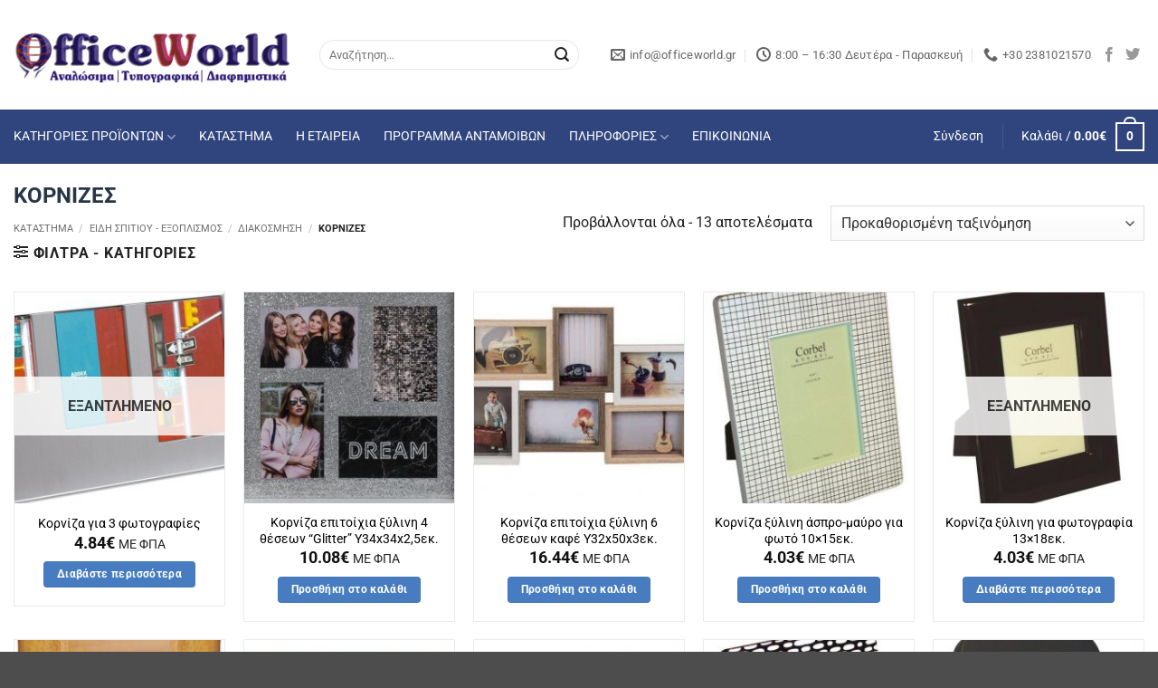

--- FILE ---
content_type: text/html; charset=UTF-8
request_url: https://www.officeworld.gr/product-category/eidi-spitiou-exoplismos/diakosmisi/kornizes/
body_size: 21351
content:
<!DOCTYPE html>
<html lang="el" class="loading-site no-js">
<head>
	<meta name="generator" content="Wix.com Website Builder" />
<meta charset="UTF-8" />
	<link rel="profile" href="http://gmpg.org/xfn/11" />
	<script src="https://www.officeworld.gr/excyprus_content/cache/wph/0b927caf.js"></script>
<meta name='robots' content='index, follow, max-image-preview:large, max-snippet:-1, max-video-preview:-1' />
<meta name="viewport" content="width=device-width, initial-scale=1" />
	
	<title>ΚΟΡΝΙΖΕΣ Cat - OfficeWorld</title>
	<meta name="description" content="OfficeWorld - Αναλαμβάνουμε την προβολή και προώθηση της εταιρείας σας με έξυπνα και χρήσιμα διαφημιστικά δώρα. Παρέχουμε λύσεις για τον εξοπλισμό τους γραφείου σας σε προσιτές τιμές." />
	<link rel="canonical" href="https://www.officeworld.gr/product-category/eidi-spitiou-exoplismos/diakosmisi/kornizes/" />
	<meta property="og:locale" content="el_GR" />
	<meta property="og:type" content="article" />
	<meta property="og:title" content="ΚΟΡΝΙΖΕΣ Cat - OfficeWorld" />
	<meta property="og:description" content="OfficeWorld - Αναλαμβάνουμε την προβολή και προώθηση της εταιρείας σας με έξυπνα και χρήσιμα διαφημιστικά δώρα. Παρέχουμε λύσεις για τον εξοπλισμό τους γραφείου σας σε προσιτές τιμές." />
	<meta property="og:url" content="https://www.officeworld.gr/product-category/eidi-spitiou-exoplismos/diakosmisi/kornizes/" />
	<meta property="og:site_name" content="OfficeWorld" /><script type="application/ld+json" class="yoast-schema-graph">{"@context":"https://schema.org","@graph":[{"@type":"CollectionPage","@id":"https://www.officeworld.gr/product-category/eidi-spitiou-exoplismos/diakosmisi/kornizes/","url":"https://www.officeworld.gr/product-category/eidi-spitiou-exoplismos/diakosmisi/kornizes/","name":"ΚΟΡΝΙΖΕΣ Cat - OfficeWorld","isPartOf":{"@id":"https://www.officeworld.gr/#website"},"primaryImageOfPage":{"@id":"https://www.officeworld.gr/product-category/eidi-spitiou-exoplismos/diakosmisi/kornizes/#primaryimage"},"image":{"@id":"https://www.officeworld.gr/product-category/eidi-spitiou-exoplismos/diakosmisi/kornizes/#primaryimage"},"thumbnailUrl":"https://www.officeworld.gr/excyprus_content/uploads/2021/04/79023afae0a047088e311fd50dd54d68-1.jpg","description":"OfficeWorld - Αναλαμβάνουμε την προβολή και προώθηση της εταιρείας σας με έξυπνα και χρήσιμα διαφημιστικά δώρα. Παρέχουμε λύσεις για τον εξοπλισμό τους γραφείου σας σε προσιτές τιμές.","breadcrumb":{"@id":"https://www.officeworld.gr/product-category/eidi-spitiou-exoplismos/diakosmisi/kornizes/#breadcrumb"},"inLanguage":"el"},{"@type":"ImageObject","inLanguage":"el","@id":"https://www.officeworld.gr/product-category/eidi-spitiou-exoplismos/diakosmisi/kornizes/#primaryimage","url":"https://www.officeworld.gr/excyprus_content/uploads/2021/04/79023afae0a047088e311fd50dd54d68-1.jpg","contentUrl":"https://www.officeworld.gr/excyprus_content/uploads/2021/04/79023afae0a047088e311fd50dd54d68-1.jpg","width":1304,"height":800},{"@type":"BreadcrumbList","@id":"https://www.officeworld.gr/product-category/eidi-spitiou-exoplismos/diakosmisi/kornizes/#breadcrumb","itemListElement":[{"@type":"ListItem","position":1,"name":"ΑΡΧΙΚΗ","item":"https://www.officeworld.gr/"},{"@type":"ListItem","position":2,"name":"ΕΙΔΗ ΣΠΙΤΙΟΥ - ΕΞΟΠΛΙΣΜΟΣ","item":"https://www.officeworld.gr/product-category/eidi-spitiou-exoplismos/"},{"@type":"ListItem","position":3,"name":"ΔΙΑΚΟΣΜΗΣΗ","item":"https://www.officeworld.gr/product-category/eidi-spitiou-exoplismos/diakosmisi/"},{"@type":"ListItem","position":4,"name":"ΚΟΡΝΙΖΕΣ"}]},{"@type":"WebSite","@id":"https://www.officeworld.gr/#website","url":"https://www.officeworld.gr/","name":"OfficeWorld","description":"Αναλώσιμα - Τυπογραφικά - Διαφημιστικά","potentialAction":[{"@type":"SearchAction","target":{"@type":"EntryPoint","urlTemplate":"https://www.officeworld.gr/?s={search_term_string}"},"query-input":{"@type":"PropertyValueSpecification","valueRequired":true,"valueName":"search_term_string"}}],"inLanguage":"el"}]}</script>
<link rel='stylesheet' href='https://www.officeworld.gr/excyprus_content/cache/wph/998bf765.css' media='all' />
<link rel="stylesheet" id="usquare-css-css" href="https://www.officeworld.gr/excyprus_content/cache/wph/396552f9.css" type="text/css" media="all">
<link rel="stylesheet" id="customfont1-css" href="https://www.officeworld.gr/excyprus_content/cache/wph/de1ebe2b.css" type="text/css" media="all">
<link rel="stylesheet" id="customfont2-css" href="https://www.officeworld.gr/excyprus_content/cache/wph/f317d6f7.css" type="text/css" media="all">
<link rel='stylesheet' href='https://www.officeworld.gr/excyprus_content/cache/wph/6897fb14.css' media='all' /><link rel="stylesheet" id="wc-blocks-style-css" href="https://www.officeworld.gr/excyprus_content/cache/wph/3e531bed.css" type="text/css" media="all">
<link rel='stylesheet' href='https://www.officeworld.gr/excyprus_content/cache/wph/6af3d24a.css' media='all' />
<link rel="stylesheet" id="contact-form-7-css" href="https://www.officeworld.gr/excyprus_content/cache/wph/b12b65b4.css" type="text/css" media="all">
<link rel='stylesheet' href='https://www.officeworld.gr/excyprus_content/cache/wph/b97d89c7.css' media='all' />
<link rel="stylesheet" id="yith_wccl_frontend-css" href="https://www.officeworld.gr/excyprus_content/cache/wph/c60329fb.css" type="text/css" media="all">
<link rel='stylesheet' href='https://www.officeworld.gr/excyprus_content/cache/wph/bb89ee65.css' media='all' />
<link rel="stylesheet" id="ywot_style-css" href="https://www.officeworld.gr/excyprus_content/cache/wph/51b4ccc5.css" type="text/css" media="all">
<link rel="stylesheet" id="ywot_font-css" href="https://www.officeworld.gr/excyprus_content/cache/wph/9febe101.css" type="text/css" media="all">
<link rel="stylesheet" id="yith-product-shipping-style-style-css" href="https://www.officeworld.gr/excyprus_content/cache/wph/84d69dd9.css" type="text/css" media="all">
<link rel="stylesheet" id="flatsome-main-css" href="https://www.officeworld.gr/excyprus_content/cache/wph/a438fe03.css" type="text/css" media="all">
<link rel='stylesheet' href='https://www.officeworld.gr/excyprus_content/cache/wph/74ef08ff.css' media='all' />
<link rel="stylesheet" id="flatsome-shop-css" href="https://www.officeworld.gr/excyprus_content/cache/wph/19b1612b.css" type="text/css" media="all">
<link rel="stylesheet" id="flatsome-style-css" href="https://www.officeworld.gr/excyprus_content/cache/wph/778fbe22.css" type="text/css" media="all"><script type="text/template" id="tmpl-variation-template">
	<div class="woocommerce-variation-description">{{{ data.variation.variation_description }}}</div>
	<div class="woocommerce-variation-price">{{{ data.variation.price_html }}}</div>
	<div class="woocommerce-variation-availability">{{{ data.variation.availability_html }}}</div>
</script>
<script type="text/template" id="tmpl-unavailable-variation-template">
	<p role="alert">Λυπούμαστε, αυτό το προϊόν δεν είναι διαθέσιμο. Παρακαλούμε, επιλέξτε έναν διαφορετικό συνδυασμό.</p>
</script>
<script type="text/javascript" src="https://www.officeworld.gr/excyprus_content/cache/wph/2897d0ed.js" id="jquery-core-js"></script>
<script type="text/javascript" src="https://www.officeworld.gr/excyprus_content/cache/wph/3b54d43d.js" id="jQuery-easing-js"></script>
<script type="text/javascript" src="https://www.officeworld.gr/excyprus_content/cache/wph/bb011895.js" id="jQuery-usquare-js"></script>
<script type="text/javascript" src="https://www.officeworld.gr/excyprus_content/cache/wph/b274191b.js" id="jQuery-mousew-js"></script>
<script type="text/javascript" src="https://www.officeworld.gr/excyprus_content/cache/wph/b0163def.js" id="jQuery-tinyscrollbar-js"></script>
<script type="text/javascript" src="https://www.officeworld.gr/excyprus_content/cache/wph/79d7f25f.js" id="wc-jquery-blockui-js" data-wp-strategy="defer"></script>
<script type="text/javascript" id="wc-add-to-cart-js-extra" src="https://www.officeworld.gr/excyprus_content/cache/wph/b412e65e.js"></script>
<script type="text/javascript" src="https://www.officeworld.gr/excyprus_content/cache/wph/915f094e.js" id="wc-add-to-cart-js" defer data-wp-strategy="defer"></script>
<script type="text/javascript" src="https://www.officeworld.gr/excyprus_content/cache/wph/b9f86d6e.js" id="wc-js-cookie-js" data-wp-strategy="defer"></script>
<script type="text/javascript" src="https://www.officeworld.gr/excyprus_content/cache/wph/911073cb.js" id="underscore-js"></script>
<script type="text/javascript" id="wp-util-js-extra" src="https://www.officeworld.gr/excyprus_content/cache/wph/ca82c9e2.js"></script>
<script type="text/javascript" src="https://www.officeworld.gr/excyprus_content/cache/wph/13933d8d.js" id="wp-util-js"></script>
<link rel="EditURI" type="application/rsd+xml" title="RSD" href="https://www.officeworld.gr/qadobog.php?rsd" />
	<noscript><style>.woocommerce-product-gallery{ opacity: 1 !important; }</style></noscript>
	<link rel="icon" href="https://www.officeworld.gr/excyprus_content/uploads/2015/02/officeworld-favicon.png" sizes="32x32" />
<link rel="icon" href="https://www.officeworld.gr/excyprus_content/uploads/2015/02/officeworld-favicon.png" sizes="192x192" />
<link rel="apple-touch-icon" href="https://www.officeworld.gr/excyprus_content/uploads/2015/02/officeworld-favicon.png" />
<meta name="msapplication-TileImage" content="https://www.officeworld.gr/excyprus_content/uploads/2015/02/officeworld-favicon.png" />
<link rel='stylesheet' href='https://www.officeworld.gr/excyprus_content/cache/wph/f753b97d.css' media='all' />		<link rel='stylesheet' href='https://www.officeworld.gr/excyprus_content/cache/wph/f5d93ace.css' media='all' />
		<link rel='stylesheet' href='https://www.officeworld.gr/excyprus_content/cache/wph/219e4b2d.css' media='all' /></head>
<body class="archive tax-product_cat term-kornizes term-2090 wp-theme-flatsome theme-flatsome woocommerce woocommerce-page woocommerce-no-js lightbox nav-dropdown-has-arrow nav-dropdown-has-shadow mobile-submenu-slide mobile-submenu-slide-levels-1">
<a class="skip-link screen-reader-text" href="#main">Μετάβαση στο περιεχόμενο</a>
<div id="wrapper">
	
	<header id="header" class="header ">
		<div class="header-wrapper">
			<div id="masthead" class="header-main hide-for-sticky">
      <div class="header-inner flex-row container logo-left medium-logo-center" role="navigation">
          
          <div id="logo" class="flex-col logo">
            
<a href="https://www.officeworld.gr/" title="OfficeWorld - Αναλώσιμα &#8211; Τυπογραφικά &#8211; Διαφημιστικά" rel="home">
		<img width="338" height="67" src="https://www.officeworld.gr/excyprus_content/uploads/2016/05/home-page-logo-officeworld.png" class="header_logo header-logo" alt="OfficeWorld"/><img  width="338" height="67" src="https://www.officeworld.gr/excyprus_content/uploads/2016/05/home-page-logo-officeworld.png" class="header-logo-dark" alt="OfficeWorld"/></a>
          </div>
          
          <div class="flex-col show-for-medium flex-left">
            <ul class="mobile-nav nav nav-left ">
              <li class="nav-icon has-icon">
			<a href="#" class="is-small" data-open="#main-menu" data-pos="left" data-bg="main-menu-overlay" role="button" aria-label="Menu" aria-controls="main-menu" aria-expanded="false" aria-haspopup="dialog" data-flatsome-role-button>
			<i class="icon-menu" aria-hidden="true"></i>					</a>
	</li>
            </ul>
          </div>
          
          <div class="flex-col hide-for-medium flex-left
            flex-grow">
            <ul class="header-nav header-nav-main nav nav-left  nav-uppercase" >
              <li class="header-search-form search-form html relative has-icon">
	<div class="header-search-form-wrapper">
		<div class="searchform-wrapper ux-search-box relative form-flat is-normal"><form role="search" method="get" class="searchform" action="https://www.officeworld.gr/">
	<div class="flex-row relative">
						<div class="flex-col flex-grow">
			<label class="screen-reader-text" for="woocommerce-product-search-field-0">Αναζήτηση για:</label>
			<input type="search" id="woocommerce-product-search-field-0" class="search-field mb-0" placeholder="Αναζήτηση&hellip;" value="" name="s" />
			<input type="hidden" name="post_type" value="product" />
					</div>
		<div class="flex-col">
			<button type="submit" value="Αναζήτηση" class="ux-search-submit submit-button secondary button  icon mb-0" aria-label="Submit">
				<i class="icon-search" aria-hidden="true"></i>			</button>
		</div>
	</div>
	<div class="live-search-results text-left z-top"></div>
</form>
</div>	</div>
</li>
            </ul>
          </div>
          
          <div class="flex-col hide-for-medium flex-right">
            <ul class="header-nav header-nav-main nav nav-right  nav-uppercase">
              <li class="header-contact-wrapper">
		<ul id="header-contact" class="nav medium-nav-center nav-divided nav-uppercase header-contact">
		
						<li>
			  <a href="mailto:info@officeworld.gr" class="tooltip" title="info@officeworld.gr">
				  <i class="icon-envelop" aria-hidden="true" style="font-size:16px;"></i>			       <span>
			       	info@officeworld.gr			       </span>
			  </a>
			</li>
			
						<li>
			  <a href="#" onclick="event.preventDefault()" class="tooltip" title="8:00 – 16:30 Δευτέρα - Παρασκευή ">
			  	   <i class="icon-clock" aria-hidden="true" style="font-size:16px;"></i>			        <span>8:00 – 16:30 Δευτέρα - Παρασκευή</span>
			  </a>
			 </li>
			
						<li>
			  <a href="tel:+30 2381021570" class="tooltip" title="+30 2381021570">
			     <i class="icon-phone" aria-hidden="true" style="font-size:16px;"></i>			      <span>+30 2381021570</span>
			  </a>
			</li>
			
				</ul>
</li>
<li class="html header-social-icons ml-0">
	<div class="social-icons follow-icons" ><a href="https://www.facebook.com/OfficeWorld.Gr/" target="_blank" data-label="Facebook" class="icon plain tooltip facebook" title="Follow on Facebook" aria-label="Follow on Facebook" rel="noopener nofollow"><i class="icon-facebook" aria-hidden="true"></i></a><a href="https://twitter.com/OfficeWorldGr" data-label="Twitter" target="_blank" class="icon plain tooltip twitter" title="Follow on Twitter" aria-label="Follow on Twitter" rel="noopener nofollow"><i class="icon-twitter" aria-hidden="true"></i></a></div></li>
            </ul>
          </div>
          
          <div class="flex-col show-for-medium flex-right">
            <ul class="mobile-nav nav nav-right ">
              <li class="cart-item has-icon">
		<a href="https://www.officeworld.gr/cart/" class="header-cart-link nav-top-link is-small off-canvas-toggle" title="Καλάθι" aria-label="Καλάθι" aria-expanded="false" aria-haspopup="dialog" role="button" data-open="#cart-popup" data-class="off-canvas-cart" data-pos="right" aria-controls="cart-popup" data-flatsome-role-button>
    <span class="cart-icon image-icon">
    <strong>0</strong>
  </span>
  </a>
  
  <div id="cart-popup" class="mfp-hide">
  <div class="cart-popup-inner inner-padding cart-popup-inner--sticky">
      <div class="cart-popup-title text-center">
          <span class="heading-font uppercase">Καλάθι</span>
          <div class="is-divider"></div>
      </div>
	  <div class="widget_shopping_cart">
		  <div class="widget_shopping_cart_content">
			  
	<div class="ux-mini-cart-empty flex flex-row-col text-center pt pb">
				<div class="ux-mini-cart-empty-icon">
			<svg aria-hidden="true" xmlns="http://www.w3.org/2000/svg" viewBox="0 0 17 19" style="opacity:.1;height:80px;">
				<path d="M8.5 0C6.7 0 5.3 1.2 5.3 2.7v2H2.1c-.3 0-.6.3-.7.7L0 18.2c0 .4.2.8.6.8h15.7c.4 0 .7-.3.7-.7v-.1L15.6 5.4c0-.3-.3-.6-.7-.6h-3.2v-2c0-1.6-1.4-2.8-3.2-2.8zM6.7 2.7c0-.8.8-1.4 1.8-1.4s1.8.6 1.8 1.4v2H6.7v-2zm7.5 3.4 1.3 11.5h-14L2.8 6.1h2.5v1.4c0 .4.3.7.7.7.4 0 .7-.3.7-.7V6.1h3.5v1.4c0 .4.3.7.7.7s.7-.3.7-.7V6.1h2.6z" fill-rule="evenodd" clip-rule="evenodd" fill="currentColor"></path>
			</svg>
		</div>
				<p class="woocommerce-mini-cart__empty-message empty">Κανένα προϊόν στο καλάθι σας.</p>
					<p class="return-to-shop">
				<a class="button primary wc-backward" href="https://www.officeworld.gr/shop/">
					Επιστροφή στο κατάστημα				</a>
			</p>
				</div>
		  </div>
	  </div>
               </div>
  </div>
</li>
            </ul>
          </div>
      </div>
            <div class="container"><div class="top-divider full-width"></div></div>
      </div>
<div id="wide-nav" class="header-bottom wide-nav hide-for-sticky nav-dark">
    <div class="flex-row container">
                        <div class="flex-col hide-for-medium flex-left">
                <ul class="nav header-nav header-bottom-nav nav-left  nav-line-bottom nav-size-medium nav-spacing-xlarge">
                    <li id="menu-item-90857" class="menu-item menu-item-type-custom menu-item-object-custom menu-item-has-children menu-item-90857 menu-item-design-container-width menu-item-has-block has-dropdown"><a href="#" class="nav-top-link" aria-expanded="false" aria-haspopup="menu">ΚΑΤΗΓΟΡΙΕΣ ΠΡΟΪΟΝΤΩΝ<i class="icon-angle-down" aria-hidden="true"></i></a><div class="sub-menu nav-dropdown"><div class="row row-collapse row-full-width"  id="row-1659340168">
	<div id="col-1668728666" class="col medium-4 large-4"  >
				<div class="col-inner"  >
			
			
	<div class="ux-menu stack stack-col justify-start ux-menu--divider-solid">
		
	<div class="ux-menu-link flex menu-item">
		<a class="ux-menu-link__link flex" href="https://www.officeworld.gr/product-category/archeiothetisi/" >
						<span class="ux-menu-link__text">
				ΑΡΧΕΙΟΘΕΤΗΣΗ			</span>
		</a>
	</div>
	
	<div class="ux-menu-link flex menu-item">
		<a class="ux-menu-link__link flex" href="https://www.officeworld.gr/product-category/vasika-eidi-grafeiou/" >
						<span class="ux-menu-link__text">
				ΒΑΣΙΚΑ ΕΙΔΗ ΓΡΑΦΕΙΟΥ			</span>
		</a>
	</div>
	
	<div class="ux-menu-link flex menu-item">
		<a class="ux-menu-link__link flex" href="https://www.officeworld.gr/product-category/eidi-grafis/" >
						<span class="ux-menu-link__text">
				ΕΙΔΗ ΓΡΑΦΗΣ			</span>
		</a>
	</div>
	
	<div class="ux-menu-link flex menu-item">
		<a class="ux-menu-link__link flex" href="https://www.officeworld.gr/product-category/chartika/" >
						<span class="ux-menu-link__text">
				ΧΑΡΤΙΚΑ			</span>
		</a>
	</div>
	
	<div class="ux-menu-link flex menu-item">
		<a class="ux-menu-link__link flex" href="https://www.officeworld.gr" >
						<span class="ux-menu-link__text">
				ΕΞΟΠΛΙΣΜΟΣ ΓΡΑΦΕΙΟΥ			</span>
		</a>
	</div>
	
	<div class="ux-menu-link flex menu-item">
		<a class="ux-menu-link__link flex" href="https://www.officeworld.gr/product-category/for-computers/" >
						<span class="ux-menu-link__text">
				ΓΙΑ ΥΠΟΛΟΓΙΣΤΕΣ			</span>
		</a>
	</div>
	
	<div class="ux-menu-link flex menu-item">
		<a class="ux-menu-link__link flex" href="https://www.officeworld.gr/product-category/ylika-vivliodesias-plastikopoiisis/" >
						<span class="ux-menu-link__text">
				ΒΙΒΛΙΟΔΕΣΙΑ &amp; ΠΛΑΣΤΙΚΟΠΟΙΗΣΗ			</span>
		</a>
	</div>
	
	<div class="ux-menu-link flex menu-item">
		<a class="ux-menu-link__link flex" href="https://www.officeworld.gr/product-category/logistika-entypa/" >
						<span class="ux-menu-link__text">
				ΛΟΓΙΣΤΙΚΑ ΕΝΤΥΠΑ κ.α			</span>
		</a>
	</div>
	
	</div>
	
		</div>
				
<link rel='stylesheet' href='https://www.officeworld.gr/excyprus_content/cache/wph/3c722466.css' media='all' />
	</div>
	
	<div id="col-177767232" class="col medium-4 large-4"  >
				<div class="col-inner"  >
			
			
	<div class="ux-menu stack stack-col justify-start ux-menu--divider-solid">
		
	<div class="ux-menu-link flex menu-item">
		<a class="ux-menu-link__link flex" href="https://www.officeworld.gr/product-category/scholika-eidi/" >
						<span class="ux-menu-link__text">
				ΣΧΟΛΙΚΑ ΕΙΔΗ			</span>
		</a>
	</div>
	
	<div class="ux-menu-link flex menu-item">
		<a class="ux-menu-link__link flex" href="https://www.officeworld.gr/product-category/eidi-zografikis/" >
						<span class="ux-menu-link__text">
				ΕΙΔΗ ΖΩΓΡΑΦΙΚΗΣ			</span>
		</a>
	</div>
	
	<div class="ux-menu-link flex menu-item">
		<a class="ux-menu-link__link flex" href="https://www.officeworld.gr/product-category/eidi-cheirotechnias/" >
						<span class="ux-menu-link__text">
				ΕΙΔΗ ΧΕΙΡΟΤΕΧΝΙΑΣ			</span>
		</a>
	</div>
	
	<div class="ux-menu-link flex menu-item">
		<a class="ux-menu-link__link flex" href="https://www.officeworld.gr/product-category/hmerologia/" >
						<span class="ux-menu-link__text">
				ΗΜΕΡΟΛΟΓΙΑ			</span>
		</a>
	</div>
	
	<div class="ux-menu-link flex menu-item">
		<a class="ux-menu-link__link flex" href="https://www.officeworld.gr/product-category/epicheirimatika-dora/" >
						<span class="ux-menu-link__text">
				ΕΠΙΧΕΙΡΗΜΑΤΙΚΑ ΔΩΡΑ			</span>
		</a>
	</div>
	
	<div class="ux-menu-link flex menu-item">
		<a class="ux-menu-link__link flex" href="https://www.officeworld.gr/product-category/sylloges-doron/" >
						<span class="ux-menu-link__text">
				ΣΥΛΛΟΓΕΣ ΔΩΡΩΝ			</span>
		</a>
	</div>
	
	<div class="ux-menu-link flex menu-item">
		<a class="ux-menu-link__link flex" href="https://www.officeworld.gr/product-category/diafimistika-dora/" >
						<span class="ux-menu-link__text">
				ΔΙΑΦΗΜΙΣΤΙΚΑ ΔΩΡΑ			</span>
		</a>
	</div>
	
	<div class="ux-menu-link flex menu-item">
		<a class="ux-menu-link__link flex" href="https://www.officeworld.gr/product-category/ylika-syskeyasias/" >
						<span class="ux-menu-link__text">
				ΥΛΙΚΑ ΣΥΣΚΕΥΑΣΙΑΣ			</span>
		</a>
	</div>
	
	</div>
	
		</div>
				
<link rel='stylesheet' href='https://www.officeworld.gr/excyprus_content/cache/wph/f2b079e8.css' media='all' />
	</div>
	
	<div id="col-1205753799" class="col medium-4 large-4"  >
				<div class="col-inner"  >
			
			
	<div class="ux-menu stack stack-col justify-start ux-menu--divider-solid">
		
	<div class="ux-menu-link flex menu-item">
		<a class="ux-menu-link__link flex" href="https://www.officeworld.gr/product-category/eidi-prostasias/" >
						<span class="ux-menu-link__text">
				ΕΙΔΗ ΠΡΟΣΤΑΣΙΑΣ			</span>
		</a>
	</div>
	
	<div class="ux-menu-link flex menu-item">
		<a class="ux-menu-link__link flex" href="https://www.officeworld.gr" >
						<span class="ux-menu-link__text">
				ΒΙΟΜΗΧΑΝΙΚΑ ΑΝΑΛΩΣΙΜΑ			</span>
		</a>
	</div>
	
	<div class="ux-menu-link flex menu-item">
		<a class="ux-menu-link__link flex" href="https://www.officeworld.gr/product-category/michanes-grafeiou/" >
						<span class="ux-menu-link__text">
				ΜΗΧΑΝΕΣ ΓΡΑΦΕΙΟΥ			</span>
		</a>
	</div>
	
	<div class="ux-menu-link flex menu-item">
		<a class="ux-menu-link__link flex" href="https://www.officeworld.gr" >
						<span class="ux-menu-link__text">
				ΤΕΧΝΟΛΟΓΙΑ			</span>
		</a>
	</div>
	
	<div class="ux-menu-link flex menu-item">
		<a class="ux-menu-link__link flex" href="https://www.officeworld.gr/product-category/parousiasi-provoli/" >
						<span class="ux-menu-link__text">
				ΠΑΡΟΥΣΙΑΣΗ – ΠΡΟΒΟΛΗ			</span>
		</a>
	</div>
	
	<div class="ux-menu-link flex menu-item">
		<a class="ux-menu-link__link flex" href="https://www.officeworld.gr/product-category/eidi-simansis/" >
						<span class="ux-menu-link__text">
				ΕΙΔΗ ΣΗΜΑΝΣΗΣ			</span>
		</a>
	</div>
	
	<div class="ux-menu-link flex menu-item">
		<a class="ux-menu-link__link flex" href="https://www.officeworld.gr/product-category/pechnidia/" >
						<span class="ux-menu-link__text">
				ΠΑΙΧΝΙΔΙΑ			</span>
		</a>
	</div>
	
	</div>
	
		</div>
				
<link rel='stylesheet' href='https://www.officeworld.gr/excyprus_content/cache/wph/30aa1e75.css' media='all' />
	</div>
	
</div></div></li>
<li id="menu-item-11425" class="menu-item menu-item-type-post_type menu-item-object-page menu-item-11425 menu-item-design-default"><a href="https://www.officeworld.gr/shop/" class="nav-top-link">ΚΑΤΑΣΤΗΜΑ</a></li>
<li id="menu-item-90899" class="menu-item menu-item-type-post_type menu-item-object-page menu-item-90899 menu-item-design-default"><a href="https://www.officeworld.gr/about-us/" class="nav-top-link">Η ΕΤΑΙΡΕΙΑ</a></li>
<li id="menu-item-90895" class="menu-item menu-item-type-post_type menu-item-object-page menu-item-90895 menu-item-design-default"><a href="https://www.officeworld.gr/programma-antamoivon-officeworld/" class="nav-top-link">ΠΡΟΓΡΑΜΜΑ ΑΝΤΑΜΟΙΒΩΝ</a></li>
<li id="menu-item-90896" class="menu-item menu-item-type-custom menu-item-object-custom menu-item-has-children menu-item-90896 menu-item-design-default has-dropdown"><a href="#" class="nav-top-link" aria-expanded="false" aria-haspopup="menu">ΠΛΗΡΟΦΟΡΙΕΣ<i class="icon-angle-down" aria-hidden="true"></i></a>
<ul class="sub-menu nav-dropdown nav-dropdown-simple">
	<li id="menu-item-90898" class="menu-item menu-item-type-post_type menu-item-object-page menu-item-90898"><a href="https://www.officeworld.gr/politikes-katastimatos/free-shipping-all-over-greece/">ΜΕΤΑΦΟΡΙΚΑ &#038; ΑΠΟΣΤΟΛΕΣ</a></li>
	<li id="menu-item-90897" class="menu-item menu-item-type-post_type menu-item-object-page menu-item-90897"><a href="https://www.officeworld.gr/politikes-katastimatos/tropoi-pliromis/">ΤΡΟΠΟΙ ΠΛΗΡΩΜΗΣ</a></li>
	<li id="menu-item-90911" class="menu-item menu-item-type-post_type menu-item-object-page menu-item-privacy-policy menu-item-90911"><a rel="privacy-policy" href="https://www.officeworld.gr/terms-of-use/">ΟΡΟΙ ΧΡΗΣΗΣ</a></li>
</ul>
</li>
<li id="menu-item-11503" class="menu-item menu-item-type-post_type menu-item-object-page menu-item-11503 menu-item-design-default"><a href="https://www.officeworld.gr/contact/" class="nav-top-link">ΕΠΙΚΟΙΝΩΝΙΑ</a></li>
                </ul>
            </div>
            
            
                        <div class="flex-col hide-for-medium flex-right flex-grow">
              <ul class="nav header-nav header-bottom-nav nav-right  nav-line-bottom nav-size-medium nav-spacing-xlarge">
                   
<li class="account-item has-icon">
	<a href="https://www.officeworld.gr/my-account/" class="nav-top-link nav-top-not-logged-in is-small is-small" title="Σύνδεση" role="button" data-open="#login-form-popup" aria-controls="login-form-popup" aria-expanded="false" aria-haspopup="dialog" data-flatsome-role-button>
					<span>
			Σύνδεση			</span>
				</a>
</li>
<li class="header-divider"></li><li class="cart-item has-icon has-dropdown">
<a href="https://www.officeworld.gr/cart/" class="header-cart-link nav-top-link is-small" title="Καλάθι" aria-label="Καλάθι" aria-expanded="false" aria-haspopup="true" role="button" data-flatsome-role-button>
<span class="header-cart-title">
   Καλάθι   /      <span class="cart-price"><span class="woocommerce-Price-amount amount"><bdi>0.00<span class="woocommerce-Price-currencySymbol">&euro;</span></bdi></span></span>
  </span>
    <span class="cart-icon image-icon">
    <strong>0</strong>
  </span>
  </a>
 <ul class="nav-dropdown nav-dropdown-simple">
    <li class="html widget_shopping_cart">
      <div class="widget_shopping_cart_content">
        
	<div class="ux-mini-cart-empty flex flex-row-col text-center pt pb">
				<div class="ux-mini-cart-empty-icon">
			<svg aria-hidden="true" xmlns="http://www.w3.org/2000/svg" viewBox="0 0 17 19" style="opacity:.1;height:80px;">
				<path d="M8.5 0C6.7 0 5.3 1.2 5.3 2.7v2H2.1c-.3 0-.6.3-.7.7L0 18.2c0 .4.2.8.6.8h15.7c.4 0 .7-.3.7-.7v-.1L15.6 5.4c0-.3-.3-.6-.7-.6h-3.2v-2c0-1.6-1.4-2.8-3.2-2.8zM6.7 2.7c0-.8.8-1.4 1.8-1.4s1.8.6 1.8 1.4v2H6.7v-2zm7.5 3.4 1.3 11.5h-14L2.8 6.1h2.5v1.4c0 .4.3.7.7.7.4 0 .7-.3.7-.7V6.1h3.5v1.4c0 .4.3.7.7.7s.7-.3.7-.7V6.1h2.6z" fill-rule="evenodd" clip-rule="evenodd" fill="currentColor"></path>
			</svg>
		</div>
				<p class="woocommerce-mini-cart__empty-message empty">Κανένα προϊόν στο καλάθι σας.</p>
					<p class="return-to-shop">
				<a class="button primary wc-backward" href="https://www.officeworld.gr/shop/">
					Επιστροφή στο κατάστημα				</a>
			</p>
				</div>
      </div>
    </li>
     </ul>
</li>
              </ul>
            </div>
            
                          <div class="flex-col show-for-medium flex-grow">
                  <ul class="nav header-bottom-nav nav-center mobile-nav  nav-line-bottom nav-size-medium nav-spacing-xlarge">
                      <li class="html custom html_topbar_left"><ul id="header-contact" class="nav nav-divided nav-uppercase header-contact">
		
						<li class="">
			  <a href="mailto:info@officeworld.gr" class="tooltip tooltipstered">
				  <i class="icon-envelop" style="font-size:16px;"></i>			       <span>
			       	info@officeworld.gr			       </span>
			  </a>
			</li>
					
						
			
						<li class="">
			  <a href="tel:+30 2381021570" class="tooltip tooltipstered">
			     <i class="icon-phone" style="font-size:16px;"></i>			      <span>+30 2381021570</span>
			  </a>
			</li>
				</ul></li><li class="html header-social-icons ml-0">
	<div class="social-icons follow-icons" ><a href="https://www.facebook.com/OfficeWorld.Gr/" target="_blank" data-label="Facebook" class="icon plain tooltip facebook" title="Follow on Facebook" aria-label="Follow on Facebook" rel="noopener nofollow"><i class="icon-facebook" aria-hidden="true"></i></a><a href="https://twitter.com/OfficeWorldGr" data-label="Twitter" target="_blank" class="icon plain tooltip twitter" title="Follow on Twitter" aria-label="Follow on Twitter" rel="noopener nofollow"><i class="icon-twitter" aria-hidden="true"></i></a></div></li>
                  </ul>
              </div>
            
    </div>
</div>
<div class="header-bg-container fill"><div class="header-bg-image fill"></div><div class="header-bg-color fill"></div></div>		</div>
	</header>
	<div class="shop-page-title category-page-title page-title ">
	<div class="page-title-inner flex-row  medium-flex-wrap container">
		<div class="flex-col flex-grow medium-text-center">
					<h1 class="shop-page-title is-xlarge">ΚΟΡΝΙΖΕΣ</h1>
		<div class="is-xsmall">
	<nav class="woocommerce-breadcrumb breadcrumbs " aria-label="Breadcrumb"><a href="https://www.officeworld.gr/shop/">ΚΑΤΑΣΤΗΜΑ</a> <span class="divider">&#47;</span> <a href="https://www.officeworld.gr/product-category/eidi-spitiou-exoplismos/">ΕΙΔΗ ΣΠΙΤΙΟΥ - ΕΞΟΠΛΙΣΜΟΣ</a> <span class="divider">&#47;</span> <a href="https://www.officeworld.gr/product-category/eidi-spitiou-exoplismos/diakosmisi/">ΔΙΑΚΟΣΜΗΣΗ</a> <span class="divider">&#47;</span> ΚΟΡΝΙΖΕΣ</nav></div>
<div class="category-filtering category-filter-row ">
	<a href="#" data-open="#shop-sidebar" data-pos="left" class="filter-button uppercase plain" role="button" aria-controls="shop-sidebar" aria-expanded="false" aria-haspopup="dialog" data-flatsome-role-button>
		<i class="icon-equalizer" aria-hidden="true"></i>		<strong>ΦΙΛΤΡΑ - ΚΑΤΗΓΟΡΙΕΣ</strong>
	</a>
	<div class="inline-block">
			</div>
</div>
		</div>
		<div class="flex-col medium-text-center">
				<p class="woocommerce-result-count hide-for-medium" role="alert" aria-relevant="all" >
		Προβάλλονται όλα - 13 αποτελέσματα	</p>
	<form class="woocommerce-ordering" method="get">
		<select
		name="orderby"
		class="orderby"
					aria-label="Παραγγελία καταστήματος"
			>
					<option value="menu_order"  selected='selected'>Προκαθορισμένη ταξινόμηση</option>
					<option value="popularity" >Ταξινόμηση με βάση τη δημοφιλία</option>
					<option value="rating" >Ταξινόμηση κατά μέση βαθμολογία</option>
					<option value="date" >Ταξινόμηση: Τελευταία</option>
					<option value="price" >Ταξινόμηση κατά τιμή: χαμηλή προς υψηλή</option>
					<option value="price-desc" >Ταξινόμηση κατά τιμή: υψηλή προς χαμηλή</option>
			</select>
	<input type="hidden" name="paged" value="1" />
	</form>
		</div>
	</div>
</div>
	<main id="main" class="">
<div class="row category-page-row">
		<div class="col large-12">
		<div class="shop-container">
<div class="woocommerce-notices-wrapper"></div><div class="products row row-small large-columns-5 medium-columns-3 small-columns-2 has-shadow row-box-shadow-1-hover has-equal-box-heights">
<div class="product-small col has-hover out-of-stock product type-product post-86896 status-publish first outofstock product_cat-kornizes has-post-thumbnail taxable shipping-taxable purchasable product-type-simple">
	<div class="col-inner">
	
<div class="badge-container absolute left top z-1">
</div>
	<div class="product-small box ">
		<div class="box-image">
			<div class="image-none">
				<a href="https://www.officeworld.gr/shop/eidi-spitiou-exoplismos/diakosmisi/kornizes/korniza-gia-3-fotografies/">
					<img width="247" height="296" src="https://www.officeworld.gr/excyprus_content/uploads/2021/04/79023afae0a047088e311fd50dd54d68-1-247x296.jpg" class="attachment-woocommerce_thumbnail size-woocommerce_thumbnail" alt="Κορνίζα για 3 φωτογραφίες" decoding="async" fetchpriority="high" />				</a>
			</div>
			<div class="image-tools is-small top right show-on-hover">
							</div>
			<div class="image-tools is-small hide-for-small bottom left show-on-hover">
							</div>
			<div class="image-tools grid-tools text-center hide-for-small bottom hover-slide-in show-on-hover">
							</div>
			<div class="out-of-stock-label">Εξαντλημένο</div>		</div>
		<div class="box-text box-text-products text-center grid-style-2">
			<div class="title-wrapper"><p class="name product-title woocommerce-loop-product__title"><a href="https://www.officeworld.gr/shop/eidi-spitiou-exoplismos/diakosmisi/kornizes/korniza-gia-3-fotografies/" class="woocommerce-LoopProduct-link woocommerce-loop-product__link">Κορνίζα για 3 φωτογραφίες</a></p></div><div class="price-wrapper">
	<span class="price"><span class="woocommerce-Price-amount amount"><bdi>4.84<span class="woocommerce-Price-currencySymbol">&euro;</span></bdi></span> <small class="woocommerce-price-suffix">ΜΕ ΦΠΑ</small></span>
</div><div class="add-to-cart-button"><a href="https://www.officeworld.gr/shop/eidi-spitiou-exoplismos/diakosmisi/kornizes/korniza-gia-3-fotografies/" aria-describedby="woocommerce_loop_add_to_cart_link_describedby_86896" data-quantity="1" class="primary is-small mb-0 button product_type_simple is-flat" data-product_id="86896" data-product_sku="OF-N18432---ΑΕΧ2" aria-label="Διαβάστε περισσότερα για &ldquo;Κορνίζα για 3 φωτογραφίες&rdquo;" rel="nofollow" data-success_message="">Διαβάστε περισσότερα</a></div>	<span id="woocommerce_loop_add_to_cart_link_describedby_86896" class="screen-reader-text">
			</span>
		</div>
	</div>
		</div>
</div><div class="product-small col has-hover product type-product post-60742 status-publish instock product_cat-kornizes product_cat-rafieres-rafia has-post-thumbnail taxable shipping-taxable purchasable product-type-simple">
	<div class="col-inner">
	
<div class="badge-container absolute left top z-1">
</div>
	<div class="product-small box ">
		<div class="box-image">
			<div class="image-none">
				<a href="https://www.officeworld.gr/shop/epipla-choron/epiplosi-spitiou/rafieres-rafia/korniza-epitoichia-xylini-4-theseon-glitter-y34x34x25ek/">
					<img width="247" height="296" src="data:image/svg+xml,%3Csvg%20viewBox%3D%220%200%20247%20296%22%20xmlns%3D%22http%3A%2F%2Fwww.w3.org%2F2000%2Fsvg%22%3E%3C%2Fsvg%3E" data-src="https://www.officeworld.gr/excyprus_content/uploads/2020/11/5459a9a1fcc643f7a5e897e9c68effb3-247x296.jpg" class="lazy-load attachment-woocommerce_thumbnail size-woocommerce_thumbnail" alt="Κορνίζα επιτοίχια ξύλινη 4 θέσεων &quot;Glitter&quot; Y34x34x2,5εκ." decoding="async" />				</a>
			</div>
			<div class="image-tools is-small top right show-on-hover">
							</div>
			<div class="image-tools is-small hide-for-small bottom left show-on-hover">
							</div>
			<div class="image-tools grid-tools text-center hide-for-small bottom hover-slide-in show-on-hover">
							</div>
					</div>
		<div class="box-text box-text-products text-center grid-style-2">
			<div class="title-wrapper"><p class="name product-title woocommerce-loop-product__title"><a href="https://www.officeworld.gr/shop/epipla-choron/epiplosi-spitiou/rafieres-rafia/korniza-epitoichia-xylini-4-theseon-glitter-y34x34x25ek/" class="woocommerce-LoopProduct-link woocommerce-loop-product__link">Κορνίζα επιτοίχια ξύλινη 4 θέσεων &#8220;Glitter&#8221; Y34x34x2,5εκ.</a></p></div><div class="price-wrapper">
	<span class="price"><span class="woocommerce-Price-amount amount"><bdi>10.08<span class="woocommerce-Price-currencySymbol">&euro;</span></bdi></span> <small class="woocommerce-price-suffix">ΜΕ ΦΠΑ</small></span>
</div><div class="add-to-cart-button"><a href="/product-category/eidi-spitiou-exoplismos/diakosmisi/kornizes/?add-to-cart=60742" aria-describedby="woocommerce_loop_add_to_cart_link_describedby_60742" data-quantity="1" class="primary is-small mb-0 button product_type_simple add_to_cart_button ajax_add_to_cart is-flat" data-product_id="60742" data-product_sku="OF-N32527------2" aria-label="Προσθήκη στο καλάθι: &ldquo;Κορνίζα επιτοίχια ξύλινη 4 θέσεων &quot;Glitter&quot; Y34x34x2,5εκ.&rdquo;" rel="nofollow" data-success_message="&ldquo;Κορνίζα επιτοίχια ξύλινη 4 θέσεων &quot;Glitter&quot; Y34x34x2,5εκ.&rdquo; has been added to your cart" role="button">Προσθήκη στο καλάθι</a></div>	<span id="woocommerce_loop_add_to_cart_link_describedby_60742" class="screen-reader-text">
			</span>
		</div>
	</div>
		</div>
</div><div class="product-small col has-hover product type-product post-60750 status-publish instock product_cat-kornizes product_cat-rafieres-rafia has-post-thumbnail taxable shipping-taxable purchasable product-type-simple">
	<div class="col-inner">
	
<div class="badge-container absolute left top z-1">
</div>
	<div class="product-small box ">
		<div class="box-image">
			<div class="image-none">
				<a href="https://www.officeworld.gr/shop/epipla-choron/epiplosi-spitiou/rafieres-rafia/korniza-epitoichia-xylini-6-theseon-kafe-y32x50x3ek/">
					<img width="247" height="296" src="data:image/svg+xml,%3Csvg%20viewBox%3D%220%200%20247%20296%22%20xmlns%3D%22http%3A%2F%2Fwww.w3.org%2F2000%2Fsvg%22%3E%3C%2Fsvg%3E" data-src="https://www.officeworld.gr/excyprus_content/uploads/2020/11/4e9c1ffd15bf4058937c24ba67362c02-247x296.jpg" class="lazy-load attachment-woocommerce_thumbnail size-woocommerce_thumbnail" alt="Κορνίζα επιτοίχια ξύλινη 6 θέσεων καφέ Y32x50x3εκ." decoding="async" />				</a>
			</div>
			<div class="image-tools is-small top right show-on-hover">
							</div>
			<div class="image-tools is-small hide-for-small bottom left show-on-hover">
							</div>
			<div class="image-tools grid-tools text-center hide-for-small bottom hover-slide-in show-on-hover">
							</div>
					</div>
		<div class="box-text box-text-products text-center grid-style-2">
			<div class="title-wrapper"><p class="name product-title woocommerce-loop-product__title"><a href="https://www.officeworld.gr/shop/epipla-choron/epiplosi-spitiou/rafieres-rafia/korniza-epitoichia-xylini-6-theseon-kafe-y32x50x3ek/" class="woocommerce-LoopProduct-link woocommerce-loop-product__link">Κορνίζα επιτοίχια ξύλινη 6 θέσεων καφέ Y32x50x3εκ.</a></p></div><div class="price-wrapper">
	<span class="price"><span class="woocommerce-Price-amount amount"><bdi>16.44<span class="woocommerce-Price-currencySymbol">&euro;</span></bdi></span> <small class="woocommerce-price-suffix">ΜΕ ΦΠΑ</small></span>
</div><div class="add-to-cart-button"><a href="/product-category/eidi-spitiou-exoplismos/diakosmisi/kornizes/?add-to-cart=60750" aria-describedby="woocommerce_loop_add_to_cart_link_describedby_60750" data-quantity="1" class="primary is-small mb-0 button product_type_simple add_to_cart_button ajax_add_to_cart is-flat" data-product_id="60750" data-product_sku="OF-N32532------2" aria-label="Προσθήκη στο καλάθι: &ldquo;Κορνίζα επιτοίχια ξύλινη 6 θέσεων καφέ Y32x50x3εκ.&rdquo;" rel="nofollow" data-success_message="&ldquo;Κορνίζα επιτοίχια ξύλινη 6 θέσεων καφέ Y32x50x3εκ.&rdquo; has been added to your cart" role="button">Προσθήκη στο καλάθι</a></div>	<span id="woocommerce_loop_add_to_cart_link_describedby_60750" class="screen-reader-text">
			</span>
		</div>
	</div>
		</div>
</div><div class="product-small col has-hover product type-product post-90037 status-publish instock product_cat-kornizes has-post-thumbnail taxable shipping-taxable purchasable product-type-simple">
	<div class="col-inner">
	
<div class="badge-container absolute left top z-1">
</div>
	<div class="product-small box ">
		<div class="box-image">
			<div class="image-none">
				<a href="https://www.officeworld.gr/shop/eidi-spitiou-exoplismos/diakosmisi/kornizes/korniza-xylini-aspro-mavro-gia-foto-10x15ek/">
					<img width="247" height="296" src="data:image/svg+xml,%3Csvg%20viewBox%3D%220%200%20247%20296%22%20xmlns%3D%22http%3A%2F%2Fwww.w3.org%2F2000%2Fsvg%22%3E%3C%2Fsvg%3E" data-src="https://www.officeworld.gr/excyprus_content/uploads/2021/05/4af5c26cf58741a9b5cf30ddd3008158-247x296.jpg" class="lazy-load attachment-woocommerce_thumbnail size-woocommerce_thumbnail" alt="Κορνίζα ξύλινη άσπρο-μαύρο για φωτό 10x15εκ." decoding="async" />				</a>
			</div>
			<div class="image-tools is-small top right show-on-hover">
							</div>
			<div class="image-tools is-small hide-for-small bottom left show-on-hover">
							</div>
			<div class="image-tools grid-tools text-center hide-for-small bottom hover-slide-in show-on-hover">
							</div>
					</div>
		<div class="box-text box-text-products text-center grid-style-2">
			<div class="title-wrapper"><p class="name product-title woocommerce-loop-product__title"><a href="https://www.officeworld.gr/shop/eidi-spitiou-exoplismos/diakosmisi/kornizes/korniza-xylini-aspro-mavro-gia-foto-10x15ek/" class="woocommerce-LoopProduct-link woocommerce-loop-product__link">Κορνίζα ξύλινη άσπρο-μαύρο για φωτό 10&#215;15εκ.</a></p></div><div class="price-wrapper">
	<span class="price"><span class="woocommerce-Price-amount amount"><bdi>4.03<span class="woocommerce-Price-currencySymbol">&euro;</span></bdi></span> <small class="woocommerce-price-suffix">ΜΕ ΦΠΑ</small></span>
</div><div class="add-to-cart-button"><a href="/product-category/eidi-spitiou-exoplismos/diakosmisi/kornizes/?add-to-cart=90037" aria-describedby="woocommerce_loop_add_to_cart_link_describedby_90037" data-quantity="1" class="primary is-small mb-0 button product_type_simple add_to_cart_button ajax_add_to_cart is-flat" data-product_id="90037" data-product_sku="OF-N14940---86Χ2" aria-label="Προσθήκη στο καλάθι: &ldquo;Κορνίζα ξύλινη άσπρο-μαύρο για φωτό 10x15εκ.&rdquo;" rel="nofollow" data-success_message="&ldquo;Κορνίζα ξύλινη άσπρο-μαύρο για φωτό 10x15εκ.&rdquo; has been added to your cart" role="button">Προσθήκη στο καλάθι</a></div>	<span id="woocommerce_loop_add_to_cart_link_describedby_90037" class="screen-reader-text">
			</span>
		</div>
	</div>
		</div>
</div><div class="product-small col has-hover out-of-stock product type-product post-90045 status-publish last outofstock product_cat-kornizes has-post-thumbnail taxable shipping-taxable purchasable product-type-simple">
	<div class="col-inner">
	
<div class="badge-container absolute left top z-1">
</div>
	<div class="product-small box ">
		<div class="box-image">
			<div class="image-none">
				<a href="https://www.officeworld.gr/shop/eidi-spitiou-exoplismos/diakosmisi/kornizes/korniza-xylini-gia-fotografia-13x18ek/">
					<img width="247" height="296" src="data:image/svg+xml,%3Csvg%20viewBox%3D%220%200%20247%20296%22%20xmlns%3D%22http%3A%2F%2Fwww.w3.org%2F2000%2Fsvg%22%3E%3C%2Fsvg%3E" data-src="https://www.officeworld.gr/excyprus_content/uploads/2021/05/916193988d5a47a2a9eff9f419bdb441-247x296.jpg" class="lazy-load attachment-woocommerce_thumbnail size-woocommerce_thumbnail" alt="Κορνίζα ξύλινη για φωτoγραφία 13x18εκ." decoding="async" />				</a>
			</div>
			<div class="image-tools is-small top right show-on-hover">
							</div>
			<div class="image-tools is-small hide-for-small bottom left show-on-hover">
							</div>
			<div class="image-tools grid-tools text-center hide-for-small bottom hover-slide-in show-on-hover">
							</div>
			<div class="out-of-stock-label">Εξαντλημένο</div>		</div>
		<div class="box-text box-text-products text-center grid-style-2">
			<div class="title-wrapper"><p class="name product-title woocommerce-loop-product__title"><a href="https://www.officeworld.gr/shop/eidi-spitiou-exoplismos/diakosmisi/kornizes/korniza-xylini-gia-fotografia-13x18ek/" class="woocommerce-LoopProduct-link woocommerce-loop-product__link">Κορνίζα ξύλινη για φωτoγραφία 13&#215;18εκ.</a></p></div><div class="price-wrapper">
	<span class="price"><span class="woocommerce-Price-amount amount"><bdi>4.03<span class="woocommerce-Price-currencySymbol">&euro;</span></bdi></span> <small class="woocommerce-price-suffix">ΜΕ ΦΠΑ</small></span>
</div><div class="add-to-cart-button"><a href="https://www.officeworld.gr/shop/eidi-spitiou-exoplismos/diakosmisi/kornizes/korniza-xylini-gia-fotografia-13x18ek/" aria-describedby="woocommerce_loop_add_to_cart_link_describedby_90045" data-quantity="1" class="primary is-small mb-0 button product_type_simple is-flat" data-product_id="90045" data-product_sku="OF-N14944---86Χ2" aria-label="Διαβάστε περισσότερα για &ldquo;Κορνίζα ξύλινη για φωτoγραφία 13x18εκ.&rdquo;" rel="nofollow" data-success_message="">Διαβάστε περισσότερα</a></div>	<span id="woocommerce_loop_add_to_cart_link_describedby_90045" class="screen-reader-text">
			</span>
		</div>
	</div>
		</div>
</div><div class="product-small col has-hover product type-product post-86902 status-publish first instock product_cat-kornizes has-post-thumbnail taxable shipping-taxable purchasable product-type-simple">
	<div class="col-inner">
	
<div class="badge-container absolute left top z-1">
</div>
	<div class="product-small box ">
		<div class="box-image">
			<div class="image-none">
				<a href="https://www.officeworld.gr/shop/eidi-spitiou-exoplismos/diakosmisi/kornizes/korniza-xylini-kafe-oval-gia-foto-10x15ek/">
					<img width="247" height="296" src="data:image/svg+xml,%3Csvg%20viewBox%3D%220%200%20247%20296%22%20xmlns%3D%22http%3A%2F%2Fwww.w3.org%2F2000%2Fsvg%22%3E%3C%2Fsvg%3E" data-src="https://www.officeworld.gr/excyprus_content/uploads/2021/04/d184c17b894a426b8f9bd24129ff1a9d-1-247x296.jpg" class="lazy-load attachment-woocommerce_thumbnail size-woocommerce_thumbnail" alt="Κορνίζα ξύλινη καφέ οβάλ για φωτό 10x15εκ." decoding="async" srcset="" data-srcset="https://www.officeworld.gr/excyprus_content/uploads/2021/04/d184c17b894a426b8f9bd24129ff1a9d-1-247x296.jpg 247w, https://www.officeworld.gr/excyprus_content/uploads/2021/04/d184c17b894a426b8f9bd24129ff1a9d-1-25x30.jpg 25w, https://www.officeworld.gr/excyprus_content/uploads/2021/04/d184c17b894a426b8f9bd24129ff1a9d-1-50x60.jpg 50w" sizes="auto, (max-width: 247px) 100vw, 247px" />				</a>
			</div>
			<div class="image-tools is-small top right show-on-hover">
							</div>
			<div class="image-tools is-small hide-for-small bottom left show-on-hover">
							</div>
			<div class="image-tools grid-tools text-center hide-for-small bottom hover-slide-in show-on-hover">
							</div>
					</div>
		<div class="box-text box-text-products text-center grid-style-2">
			<div class="title-wrapper"><p class="name product-title woocommerce-loop-product__title"><a href="https://www.officeworld.gr/shop/eidi-spitiou-exoplismos/diakosmisi/kornizes/korniza-xylini-kafe-oval-gia-foto-10x15ek/" class="woocommerce-LoopProduct-link woocommerce-loop-product__link">Κορνίζα ξύλινη καφέ οβάλ για φωτό 10&#215;15εκ.</a></p></div><div class="price-wrapper">
	<span class="price"><span class="woocommerce-Price-amount amount"><bdi>4.03<span class="woocommerce-Price-currencySymbol">&euro;</span></bdi></span> <small class="woocommerce-price-suffix">ΜΕ ΦΠΑ</small></span>
</div><div class="add-to-cart-button"><a href="/product-category/eidi-spitiou-exoplismos/diakosmisi/kornizes/?add-to-cart=86902" aria-describedby="woocommerce_loop_add_to_cart_link_describedby_86902" data-quantity="1" class="primary is-small mb-0 button product_type_simple add_to_cart_button ajax_add_to_cart is-flat" data-product_id="86902" data-product_sku="OF-N14936---86Χ2" aria-label="Προσθήκη στο καλάθι: &ldquo;Κορνίζα ξύλινη καφέ οβάλ για φωτό 10x15εκ.&rdquo;" rel="nofollow" data-success_message="&ldquo;Κορνίζα ξύλινη καφέ οβάλ για φωτό 10x15εκ.&rdquo; has been added to your cart" role="button">Προσθήκη στο καλάθι</a></div>	<span id="woocommerce_loop_add_to_cart_link_describedby_86902" class="screen-reader-text">
			</span>
		</div>
	</div>
		</div>
</div><div class="product-small col has-hover product type-product post-86924 status-publish instock product_cat-kornizes has-post-thumbnail taxable shipping-taxable purchasable product-type-simple">
	<div class="col-inner">
	
<div class="badge-container absolute left top z-1">
</div>
	<div class="product-small box ">
		<div class="box-image">
			<div class="image-none">
				<a href="https://www.officeworld.gr/shop/eidi-spitiou-exoplismos/diakosmisi/kornizes/korniza-xylini-kafe-oval-gia-foto-75x75ek/">
					<img width="247" height="296" src="data:image/svg+xml,%3Csvg%20viewBox%3D%220%200%20247%20296%22%20xmlns%3D%22http%3A%2F%2Fwww.w3.org%2F2000%2Fsvg%22%3E%3C%2Fsvg%3E" data-src="https://www.officeworld.gr/excyprus_content/uploads/2021/04/cec358fd806b42da89a5fa5185f78f78-1-247x296.jpg" class="lazy-load attachment-woocommerce_thumbnail size-woocommerce_thumbnail" alt="Κορνίζα ξύλινη καφέ οβάλ για φωτό 7,5x7,5εκ." decoding="async" />				</a>
			</div>
			<div class="image-tools is-small top right show-on-hover">
							</div>
			<div class="image-tools is-small hide-for-small bottom left show-on-hover">
							</div>
			<div class="image-tools grid-tools text-center hide-for-small bottom hover-slide-in show-on-hover">
							</div>
					</div>
		<div class="box-text box-text-products text-center grid-style-2">
			<div class="title-wrapper"><p class="name product-title woocommerce-loop-product__title"><a href="https://www.officeworld.gr/shop/eidi-spitiou-exoplismos/diakosmisi/kornizes/korniza-xylini-kafe-oval-gia-foto-75x75ek/" class="woocommerce-LoopProduct-link woocommerce-loop-product__link">Κορνίζα ξύλινη καφέ οβάλ για φωτό 7,5&#215;7,5εκ.</a></p></div><div class="price-wrapper">
	<span class="price"><span class="woocommerce-Price-amount amount"><bdi>1.61<span class="woocommerce-Price-currencySymbol">&euro;</span></bdi></span> <small class="woocommerce-price-suffix">ΜΕ ΦΠΑ</small></span>
</div><div class="add-to-cart-button"><a href="/product-category/eidi-spitiou-exoplismos/diakosmisi/kornizes/?add-to-cart=86924" aria-describedby="woocommerce_loop_add_to_cart_link_describedby_86924" data-quantity="1" class="primary is-small mb-0 button product_type_simple add_to_cart_button ajax_add_to_cart is-flat" data-product_id="86924" data-product_sku="OF-N14935---86Χ2" aria-label="Προσθήκη στο καλάθι: &ldquo;Κορνίζα ξύλινη καφέ οβάλ για φωτό 7,5x7,5εκ.&rdquo;" rel="nofollow" data-success_message="&ldquo;Κορνίζα ξύλινη καφέ οβάλ για φωτό 7,5x7,5εκ.&rdquo; has been added to your cart" role="button">Προσθήκη στο καλάθι</a></div>	<span id="woocommerce_loop_add_to_cart_link_describedby_86924" class="screen-reader-text">
			</span>
		</div>
	</div>
		</div>
</div><div class="product-small col has-hover product type-product post-90043 status-publish instock product_cat-kornizes has-post-thumbnail taxable shipping-taxable purchasable product-type-simple">
	<div class="col-inner">
	
<div class="badge-container absolute left top z-1">
</div>
	<div class="product-small box ">
		<div class="box-image">
			<div class="image-none">
				<a href="https://www.officeworld.gr/shop/eidi-spitiou-exoplismos/diakosmisi/kornizes/korniza-xylini-mavri-gia-foto-10x15ek/">
					<img width="247" height="296" src="data:image/svg+xml,%3Csvg%20viewBox%3D%220%200%20247%20296%22%20xmlns%3D%22http%3A%2F%2Fwww.w3.org%2F2000%2Fsvg%22%3E%3C%2Fsvg%3E" data-src="https://www.officeworld.gr/excyprus_content/uploads/2021/05/5c635ed460c2434299e7b7496b843635-247x296.jpg" class="lazy-load attachment-woocommerce_thumbnail size-woocommerce_thumbnail" alt="Κορνίζα ξύλινη μαύρη για φωτό 10x15εκ." decoding="async" />				</a>
			</div>
			<div class="image-tools is-small top right show-on-hover">
							</div>
			<div class="image-tools is-small hide-for-small bottom left show-on-hover">
							</div>
			<div class="image-tools grid-tools text-center hide-for-small bottom hover-slide-in show-on-hover">
							</div>
					</div>
		<div class="box-text box-text-products text-center grid-style-2">
			<div class="title-wrapper"><p class="name product-title woocommerce-loop-product__title"><a href="https://www.officeworld.gr/shop/eidi-spitiou-exoplismos/diakosmisi/kornizes/korniza-xylini-mavri-gia-foto-10x15ek/" class="woocommerce-LoopProduct-link woocommerce-loop-product__link">Κορνίζα ξύλινη μαύρη για φωτό 10&#215;15εκ.</a></p></div><div class="price-wrapper">
	<span class="price"><span class="woocommerce-Price-amount amount"><bdi>4.03<span class="woocommerce-Price-currencySymbol">&euro;</span></bdi></span> <small class="woocommerce-price-suffix">ΜΕ ΦΠΑ</small></span>
</div><div class="add-to-cart-button"><a href="/product-category/eidi-spitiou-exoplismos/diakosmisi/kornizes/?add-to-cart=90043" aria-describedby="woocommerce_loop_add_to_cart_link_describedby_90043" data-quantity="1" class="primary is-small mb-0 button product_type_simple add_to_cart_button ajax_add_to_cart is-flat" data-product_id="90043" data-product_sku="OF-N14943---86Χ2" aria-label="Προσθήκη στο καλάθι: &ldquo;Κορνίζα ξύλινη μαύρη για φωτό 10x15εκ.&rdquo;" rel="nofollow" data-success_message="&ldquo;Κορνίζα ξύλινη μαύρη για φωτό 10x15εκ.&rdquo; has been added to your cart" role="button">Προσθήκη στο καλάθι</a></div>	<span id="woocommerce_loop_add_to_cart_link_describedby_90043" class="screen-reader-text">
			</span>
		</div>
	</div>
		</div>
</div><div class="product-small col has-hover out-of-stock product type-product post-90039 status-publish outofstock product_cat-kornizes has-post-thumbnail taxable shipping-taxable purchasable product-type-simple">
	<div class="col-inner">
	
<div class="badge-container absolute left top z-1">
</div>
	<div class="product-small box ">
		<div class="box-image">
			<div class="image-none">
				<a href="https://www.officeworld.gr/shop/eidi-spitiou-exoplismos/diakosmisi/kornizes/korniza-xylini-mavri-me-asprous-kyklous-gia-foto-10x15ek/">
					<img width="247" height="296" src="data:image/svg+xml,%3Csvg%20viewBox%3D%220%200%20247%20296%22%20xmlns%3D%22http%3A%2F%2Fwww.w3.org%2F2000%2Fsvg%22%3E%3C%2Fsvg%3E" data-src="https://www.officeworld.gr/excyprus_content/uploads/2021/05/fa745fb442a6439c8e0e00b0f8e7d4b4-247x296.jpg" class="lazy-load attachment-woocommerce_thumbnail size-woocommerce_thumbnail" alt="Κορνίζα ξύλινη μαύρη με άσπρους κύκλους για φωτό 10x15εκ." decoding="async" />				</a>
			</div>
			<div class="image-tools is-small top right show-on-hover">
							</div>
			<div class="image-tools is-small hide-for-small bottom left show-on-hover">
							</div>
			<div class="image-tools grid-tools text-center hide-for-small bottom hover-slide-in show-on-hover">
							</div>
			<div class="out-of-stock-label">Εξαντλημένο</div>		</div>
		<div class="box-text box-text-products text-center grid-style-2">
			<div class="title-wrapper"><p class="name product-title woocommerce-loop-product__title"><a href="https://www.officeworld.gr/shop/eidi-spitiou-exoplismos/diakosmisi/kornizes/korniza-xylini-mavri-me-asprous-kyklous-gia-foto-10x15ek/" class="woocommerce-LoopProduct-link woocommerce-loop-product__link">Κορνίζα ξύλινη μαύρη με άσπρους κύκλους για φωτό 10&#215;15εκ.</a></p></div><div class="price-wrapper">
	<span class="price"><span class="woocommerce-Price-amount amount"><bdi>4.03<span class="woocommerce-Price-currencySymbol">&euro;</span></bdi></span> <small class="woocommerce-price-suffix">ΜΕ ΦΠΑ</small></span>
</div><div class="add-to-cart-button"><a href="https://www.officeworld.gr/shop/eidi-spitiou-exoplismos/diakosmisi/kornizes/korniza-xylini-mavri-me-asprous-kyklous-gia-foto-10x15ek/" aria-describedby="woocommerce_loop_add_to_cart_link_describedby_90039" data-quantity="1" class="primary is-small mb-0 button product_type_simple is-flat" data-product_id="90039" data-product_sku="OF-N14941---86Χ2" aria-label="Διαβάστε περισσότερα για &ldquo;Κορνίζα ξύλινη μαύρη με άσπρους κύκλους για φωτό 10x15εκ.&rdquo;" rel="nofollow" data-success_message="">Διαβάστε περισσότερα</a></div>	<span id="woocommerce_loop_add_to_cart_link_describedby_90039" class="screen-reader-text">
			</span>
		</div>
	</div>
		</div>
</div><div class="product-small col has-hover out-of-stock product type-product post-86914 status-publish last outofstock product_cat-kornizes has-post-thumbnail taxable shipping-taxable purchasable product-type-simple">
	<div class="col-inner">
	
<div class="badge-container absolute left top z-1">
</div>
	<div class="product-small box ">
		<div class="box-image">
			<div class="image-none">
				<a href="https://www.officeworld.gr/shop/eidi-spitiou-exoplismos/diakosmisi/kornizes/korniza-xylini-mavri-bez-gia-foto-10x15ek/">
					<img width="247" height="296" src="data:image/svg+xml,%3Csvg%20viewBox%3D%220%200%20247%20296%22%20xmlns%3D%22http%3A%2F%2Fwww.w3.org%2F2000%2Fsvg%22%3E%3C%2Fsvg%3E" data-src="https://www.officeworld.gr/excyprus_content/uploads/2021/04/0c0937bf07724ac5a6af60d2c9e02c4e-1-247x296.jpg" class="lazy-load attachment-woocommerce_thumbnail size-woocommerce_thumbnail" alt="Κορνίζα ξύλινη μαύρη-μπεζ για φωτό 10x15εκ." decoding="async" srcset="" data-srcset="https://www.officeworld.gr/excyprus_content/uploads/2021/04/0c0937bf07724ac5a6af60d2c9e02c4e-1-247x296.jpg 247w, https://www.officeworld.gr/excyprus_content/uploads/2021/04/0c0937bf07724ac5a6af60d2c9e02c4e-1-26x30.jpg 26w" sizes="auto, (max-width: 247px) 100vw, 247px" />				</a>
			</div>
			<div class="image-tools is-small top right show-on-hover">
							</div>
			<div class="image-tools is-small hide-for-small bottom left show-on-hover">
							</div>
			<div class="image-tools grid-tools text-center hide-for-small bottom hover-slide-in show-on-hover">
							</div>
			<div class="out-of-stock-label">Εξαντλημένο</div>		</div>
		<div class="box-text box-text-products text-center grid-style-2">
			<div class="title-wrapper"><p class="name product-title woocommerce-loop-product__title"><a href="https://www.officeworld.gr/shop/eidi-spitiou-exoplismos/diakosmisi/kornizes/korniza-xylini-mavri-bez-gia-foto-10x15ek/" class="woocommerce-LoopProduct-link woocommerce-loop-product__link">Κορνίζα ξύλινη μαύρη-μπεζ για φωτό 10&#215;15εκ.</a></p></div><div class="price-wrapper">
	<span class="price"><span class="woocommerce-Price-amount amount"><bdi>4.03<span class="woocommerce-Price-currencySymbol">&euro;</span></bdi></span> <small class="woocommerce-price-suffix">ΜΕ ΦΠΑ</small></span>
</div><div class="add-to-cart-button"><a href="https://www.officeworld.gr/shop/eidi-spitiou-exoplismos/diakosmisi/kornizes/korniza-xylini-mavri-bez-gia-foto-10x15ek/" aria-describedby="woocommerce_loop_add_to_cart_link_describedby_86914" data-quantity="1" class="primary is-small mb-0 button product_type_simple is-flat" data-product_id="86914" data-product_sku="OF-N14926---86Χ2" aria-label="Διαβάστε περισσότερα για &ldquo;Κορνίζα ξύλινη μαύρη-μπεζ για φωτό 10x15εκ.&rdquo;" rel="nofollow" data-success_message="">Διαβάστε περισσότερα</a></div>	<span id="woocommerce_loop_add_to_cart_link_describedby_86914" class="screen-reader-text">
			</span>
		</div>
	</div>
		</div>
</div><div class="product-small col has-hover product type-product post-86900 status-publish first instock product_cat-kornizes has-post-thumbnail taxable shipping-taxable purchasable product-type-simple">
	<div class="col-inner">
	
<div class="badge-container absolute left top z-1">
</div>
	<div class="product-small box ">
		<div class="box-image">
			<div class="image-none">
				<a href="https://www.officeworld.gr/shop/eidi-spitiou-exoplismos/diakosmisi/kornizes/korniza-xylini-oval-lefki-gia-foto-10x15ek/">
					<img width="247" height="296" src="data:image/svg+xml,%3Csvg%20viewBox%3D%220%200%20247%20296%22%20xmlns%3D%22http%3A%2F%2Fwww.w3.org%2F2000%2Fsvg%22%3E%3C%2Fsvg%3E" data-src="https://www.officeworld.gr/excyprus_content/uploads/2021/04/4cb8c14aea2645f29e97dcf537143ef1-1-247x296.jpg" class="lazy-load attachment-woocommerce_thumbnail size-woocommerce_thumbnail" alt="Κορνίζα ξύλινη οβάλ λευκή για φωτό 10x15εκ." decoding="async" />				</a>
			</div>
			<div class="image-tools is-small top right show-on-hover">
							</div>
			<div class="image-tools is-small hide-for-small bottom left show-on-hover">
							</div>
			<div class="image-tools grid-tools text-center hide-for-small bottom hover-slide-in show-on-hover">
							</div>
					</div>
		<div class="box-text box-text-products text-center grid-style-2">
			<div class="title-wrapper"><p class="name product-title woocommerce-loop-product__title"><a href="https://www.officeworld.gr/shop/eidi-spitiou-exoplismos/diakosmisi/kornizes/korniza-xylini-oval-lefki-gia-foto-10x15ek/" class="woocommerce-LoopProduct-link woocommerce-loop-product__link">Κορνίζα ξύλινη οβάλ λευκή για φωτό 10&#215;15εκ.</a></p></div><div class="price-wrapper">
	<span class="price"><span class="woocommerce-Price-amount amount"><bdi>2.42<span class="woocommerce-Price-currencySymbol">&euro;</span></bdi></span> <small class="woocommerce-price-suffix">ΜΕ ΦΠΑ</small></span>
</div><div class="add-to-cart-button"><a href="/product-category/eidi-spitiou-exoplismos/diakosmisi/kornizes/?add-to-cart=86900" aria-describedby="woocommerce_loop_add_to_cart_link_describedby_86900" data-quantity="1" class="primary is-small mb-0 button product_type_simple add_to_cart_button ajax_add_to_cart is-flat" data-product_id="86900" data-product_sku="OF-N14929---86Χ2" aria-label="Προσθήκη στο καλάθι: &ldquo;Κορνίζα ξύλινη οβάλ λευκή για φωτό 10x15εκ.&rdquo;" rel="nofollow" data-success_message="&ldquo;Κορνίζα ξύλινη οβάλ λευκή για φωτό 10x15εκ.&rdquo; has been added to your cart" role="button">Προσθήκη στο καλάθι</a></div>	<span id="woocommerce_loop_add_to_cart_link_describedby_86900" class="screen-reader-text">
			</span>
		</div>
	</div>
		</div>
</div><div class="product-small col has-hover product type-product post-86922 status-publish instock product_cat-kornizes has-post-thumbnail taxable shipping-taxable purchasable product-type-simple">
	<div class="col-inner">
	
<div class="badge-container absolute left top z-1">
</div>
	<div class="product-small box ">
		<div class="box-image">
			<div class="image-none">
				<a href="https://www.officeworld.gr/shop/eidi-spitiou-exoplismos/diakosmisi/kornizes/korniza-xylini-oval-mavri-gia-foto-75x75ek/">
					<img width="247" height="296" src="data:image/svg+xml,%3Csvg%20viewBox%3D%220%200%20247%20296%22%20xmlns%3D%22http%3A%2F%2Fwww.w3.org%2F2000%2Fsvg%22%3E%3C%2Fsvg%3E" data-src="https://www.officeworld.gr/excyprus_content/uploads/2021/04/b36eb90352f74254bd3c193a407729ef-1-247x296.jpg" class="lazy-load attachment-woocommerce_thumbnail size-woocommerce_thumbnail" alt="Κορνίζα ξύλινη οβάλ μαύρη για φωτό 7,5x7,5εκ." decoding="async" />				</a>
			</div>
			<div class="image-tools is-small top right show-on-hover">
							</div>
			<div class="image-tools is-small hide-for-small bottom left show-on-hover">
							</div>
			<div class="image-tools grid-tools text-center hide-for-small bottom hover-slide-in show-on-hover">
							</div>
					</div>
		<div class="box-text box-text-products text-center grid-style-2">
			<div class="title-wrapper"><p class="name product-title woocommerce-loop-product__title"><a href="https://www.officeworld.gr/shop/eidi-spitiou-exoplismos/diakosmisi/kornizes/korniza-xylini-oval-mavri-gia-foto-75x75ek/" class="woocommerce-LoopProduct-link woocommerce-loop-product__link">Κορνίζα ξύλινη οβάλ μαύρη για φωτό 7,5&#215;7,5εκ.</a></p></div><div class="price-wrapper">
	<span class="price"><span class="woocommerce-Price-amount amount"><bdi>1.61<span class="woocommerce-Price-currencySymbol">&euro;</span></bdi></span> <small class="woocommerce-price-suffix">ΜΕ ΦΠΑ</small></span>
</div><div class="add-to-cart-button"><a href="/product-category/eidi-spitiou-exoplismos/diakosmisi/kornizes/?add-to-cart=86922" aria-describedby="woocommerce_loop_add_to_cart_link_describedby_86922" data-quantity="1" class="primary is-small mb-0 button product_type_simple add_to_cart_button ajax_add_to_cart is-flat" data-product_id="86922" data-product_sku="OF-N14930---86Χ2" aria-label="Προσθήκη στο καλάθι: &ldquo;Κορνίζα ξύλινη οβάλ μαύρη για φωτό 7,5x7,5εκ.&rdquo;" rel="nofollow" data-success_message="&ldquo;Κορνίζα ξύλινη οβάλ μαύρη για φωτό 7,5x7,5εκ.&rdquo; has been added to your cart" role="button">Προσθήκη στο καλάθι</a></div>	<span id="woocommerce_loop_add_to_cart_link_describedby_86922" class="screen-reader-text">
			</span>
		</div>
	</div>
		</div>
</div><div class="product-small col has-hover out-of-stock product type-product post-90041 status-publish outofstock product_cat-kornizes has-post-thumbnail taxable shipping-taxable purchasable product-type-simple">
	<div class="col-inner">
	
<div class="badge-container absolute left top z-1">
</div>
	<div class="product-small box ">
		<div class="box-image">
			<div class="image-none">
				<a href="https://www.officeworld.gr/shop/eidi-spitiou-exoplismos/diakosmisi/kornizes/korniza-xylini-polychromi-gia-foto-10x10ek/">
					<img width="247" height="296" src="data:image/svg+xml,%3Csvg%20viewBox%3D%220%200%20247%20296%22%20xmlns%3D%22http%3A%2F%2Fwww.w3.org%2F2000%2Fsvg%22%3E%3C%2Fsvg%3E" data-src="https://www.officeworld.gr/excyprus_content/uploads/2021/05/2b2235cb2e8f47d4b2e987079107f7e0-247x296.jpg" class="lazy-load attachment-woocommerce_thumbnail size-woocommerce_thumbnail" alt="Κορνίζα ξύλινη πολύχρωμη για φωτό 10x10εκ." decoding="async" />				</a>
			</div>
			<div class="image-tools is-small top right show-on-hover">
							</div>
			<div class="image-tools is-small hide-for-small bottom left show-on-hover">
							</div>
			<div class="image-tools grid-tools text-center hide-for-small bottom hover-slide-in show-on-hover">
							</div>
			<div class="out-of-stock-label">Εξαντλημένο</div>		</div>
		<div class="box-text box-text-products text-center grid-style-2">
			<div class="title-wrapper"><p class="name product-title woocommerce-loop-product__title"><a href="https://www.officeworld.gr/shop/eidi-spitiou-exoplismos/diakosmisi/kornizes/korniza-xylini-polychromi-gia-foto-10x10ek/" class="woocommerce-LoopProduct-link woocommerce-loop-product__link">Κορνίζα ξύλινη πολύχρωμη για φωτό 10&#215;10εκ.</a></p></div><div class="price-wrapper">
	<span class="price"><span class="woocommerce-Price-amount amount"><bdi>4.03<span class="woocommerce-Price-currencySymbol">&euro;</span></bdi></span> <small class="woocommerce-price-suffix">ΜΕ ΦΠΑ</small></span>
</div><div class="add-to-cart-button"><a href="https://www.officeworld.gr/shop/eidi-spitiou-exoplismos/diakosmisi/kornizes/korniza-xylini-polychromi-gia-foto-10x10ek/" aria-describedby="woocommerce_loop_add_to_cart_link_describedby_90041" data-quantity="1" class="primary is-small mb-0 button product_type_simple is-flat" data-product_id="90041" data-product_sku="OF-N14942---86Χ2" aria-label="Διαβάστε περισσότερα για &ldquo;Κορνίζα ξύλινη πολύχρωμη για φωτό 10x10εκ.&rdquo;" rel="nofollow" data-success_message="">Διαβάστε περισσότερα</a></div>	<span id="woocommerce_loop_add_to_cart_link_describedby_90041" class="screen-reader-text">
			</span>
		</div>
	</div>
		</div>
</div></div>
		</div>
		</div>
		<div id="shop-sidebar" class="mfp-hide">
			<div class="sidebar-inner">
				<aside id="woocommerce_product_categories-3" class="widget woocommerce widget_product_categories"><span class="widget-title shop-sidebar">Κατηγορίες Προϊόντων</span><div class="is-divider small"></div><ul class="product-categories"><li class="cat-item cat-item-2098 cat-parent current-cat-parent"><a href="https://www.officeworld.gr/product-category/eidi-spitiou-exoplismos/">ΕΙΔΗ ΣΠΙΤΙΟΥ - ΕΞΟΠΛΙΣΜΟΣ</a><ul class='children'>
<li class="cat-item cat-item-2075"><a href="https://www.officeworld.gr/product-category/eidi-spitiou-exoplismos/axesouar-kouzinas/">ΑΞΕΣΟΥΑΡ ΚΟΥΖΙΝΑΣ</a></li>
<li class="cat-item cat-item-2076"><a href="https://www.officeworld.gr/product-category/eidi-spitiou-exoplismos/axesouar-baniou/">ΑΞΕΣΟΥΑΡ ΜΠΑΝΙΟΥ</a></li>
<li class="cat-item cat-item-2081 cat-parent current-cat-parent"><a href="https://www.officeworld.gr/product-category/eidi-spitiou-exoplismos/diakosmisi/">ΔΙΑΚΟΣΜΗΣΗ</a>	<ul class='children'>
<li class="cat-item cat-item-2084"><a href="https://www.officeworld.gr/product-category/eidi-spitiou-exoplismos/diakosmisi/vaza/">ΒΑΖΑ</a></li>
<li class="cat-item cat-item-2082"><a href="https://www.officeworld.gr/product-category/eidi-spitiou-exoplismos/diakosmisi/glastres-kaspo/">ΓΛΑΣΤΡΕΣ - ΚΑΣΠΩ</a></li>
<li class="cat-item cat-item-2083"><a href="https://www.officeworld.gr/product-category/eidi-spitiou-exoplismos/diakosmisi/kathreptes/">ΚΑΘΡΕΠΤΕΣ</a></li>
<li class="cat-item cat-item-2089"><a href="https://www.officeworld.gr/product-category/eidi-spitiou-exoplismos/diakosmisi/kalathia/">ΚΑΛΑΘΙΑ</a></li>
<li class="cat-item cat-item-2088"><a href="https://www.officeworld.gr/product-category/eidi-spitiou-exoplismos/diakosmisi/kiropigia/">ΚΗΡΟΠΗΓΙΑ</a></li>
<li class="cat-item cat-item-2090 current-cat"><a href="https://www.officeworld.gr/product-category/eidi-spitiou-exoplismos/diakosmisi/kornizes/">ΚΟΡΝΙΖΕΣ</a></li>
<li class="cat-item cat-item-2087"><a href="https://www.officeworld.gr/product-category/eidi-spitiou-exoplismos/diakosmisi/kremastres/">ΚΡΕΜΑΣΤΡΕΣ</a></li>
<li class="cat-item cat-item-2085"><a href="https://www.officeworld.gr/product-category/eidi-spitiou-exoplismos/diakosmisi/maxilaria/">ΜΑΞΙΛΑΡΙΑ</a></li>
	</ul>
</li>
<li class="cat-item cat-item-2092"><a href="https://www.officeworld.gr/product-category/eidi-spitiou-exoplismos/koutia-apothikefsis/">ΚΟΥΤΙΑ ΑΠΟΘΗΚΕΥΣΗΣ</a></li>
<li class="cat-item cat-item-2066"><a href="https://www.officeworld.gr/product-category/eidi-spitiou-exoplismos/grammatokivotia/">ΓΡΑΜΜΑΤΟΚΙΒΩΤΙΑ</a></li>
<li class="cat-item cat-item-2071"><a href="https://www.officeworld.gr/product-category/eidi-spitiou-exoplismos/kalathia-achriston/">ΚΑΛΑΘΙΑ ΑΧΡΗΣΤΩΝ</a></li>
<li class="cat-item cat-item-2074"><a href="https://www.officeworld.gr/product-category/eidi-spitiou-exoplismos/lapbes-polybriza/">ΛΑΠΜΠΕΣ-ΠΟΛΥΜΠΡΙΖΑ</a></li>
<li class="cat-item cat-item-2072"><a href="https://www.officeworld.gr/product-category/eidi-spitiou-exoplismos/rologia/">ΡΟΛΟΓΙΑ</a></li>
<li class="cat-item cat-item-2064"><a href="https://www.officeworld.gr/product-category/eidi-spitiou-exoplismos/skales-skampo/">ΣΚΑΛΕΣ-ΣΚΑΜΠΟ</a></li>
</ul>
</li>
<li class="cat-item cat-item-2042 cat-parent"><a href="https://www.officeworld.gr/product-category/epipla-choron/">ΕΠΙΠΛΩΣΗ ΧΩΡΩΝ</a><ul class='children'>
<li class="cat-item cat-item-2100 cat-parent"><a href="https://www.officeworld.gr/product-category/epipla-choron/epipla-grafeiou/">ΕΠΙΠΛΑ ΓΡΑΦΕΙΟΥ</a>	<ul class='children'>
<li class="cat-item cat-item-2059"><a href="https://www.officeworld.gr/product-category/epipla-choron/epipla-grafeiou/grafeia/">ΓΡΑΦΕΙΑ</a></li>
<li class="cat-item cat-item-2058"><a href="https://www.officeworld.gr/product-category/epipla-choron/epipla-grafeiou/karekles-grafeiou/">ΚΑΡΕΚΛΕΣ ΓΡΑΦΕΙΟΥ</a></li>
<li class="cat-item cat-item-2062"><a href="https://www.officeworld.gr/product-category/epipla-choron/epipla-grafeiou/syrtarieres-grafeiou/">ΣΥΡΤΑΡΙΕΡΕΣ ΓΡΑΦΕΙΟΥ</a></li>
<li class="cat-item cat-item-2060"><a href="https://www.officeworld.gr/product-category/epipla-choron/epipla-grafeiou/ypopodia-grafeiou/">ΥΠΟΠΟΔΙΑ ΓΡΑΦΕΙΟΥ</a></li>
	</ul>
</li>
<li class="cat-item cat-item-2099 cat-parent"><a href="https://www.officeworld.gr/product-category/epipla-choron/epiplosi-spitiou/">ΕΠΙΠΛΩΣΗ ΣΠΙΤΙΟΥ</a>	<ul class='children'>
<li class="cat-item cat-item-2086"><a href="https://www.officeworld.gr/product-category/epipla-choron/epiplosi-spitiou/kalogeroi-rouchon/">ΚΑΛΟΓΕΡΟΙ ΡΟΥΧΩΝ</a></li>
<li class="cat-item cat-item-2093"><a href="https://www.officeworld.gr/product-category/epipla-choron/epiplosi-spitiou/papoutsothikes/">ΠΑΠΟΥΤΣΟΘΗΚΕΣ</a></li>
<li class="cat-item cat-item-2079"><a href="https://www.officeworld.gr/product-category/epipla-choron/epiplosi-spitiou/metallikes-ntoulapes/">ΜΕΤΑΛΛΙΚΕΣ ΝΤΟΥΛΑΠΕΣ</a></li>
<li class="cat-item cat-item-2056"><a href="https://www.officeworld.gr/product-category/epipla-choron/epiplosi-spitiou/epipla-tileorasis/">ΕΠΙΠΛΑ ΤΗΛΕΟΡΑΣΗΣ</a></li>
<li class="cat-item cat-item-2044"><a href="https://www.officeworld.gr/product-category/epipla-choron/epiplosi-spitiou/kanapedes/">ΚΑΝΑΠΕΔΕΣ</a></li>
<li class="cat-item cat-item-2047"><a href="https://www.officeworld.gr/product-category/epipla-choron/epiplosi-spitiou/karekles-spitioy/">ΚΑΡΕΚΛΕΣ ΣΠΙΤΙΟΥ</a></li>
<li class="cat-item cat-item-2053"><a href="https://www.officeworld.gr/product-category/epipla-choron/epiplosi-spitiou/komodina/">ΚΟΜΟΔΙΝΑ</a></li>
<li class="cat-item cat-item-2054"><a href="https://www.officeworld.gr/product-category/epipla-choron/epiplosi-spitiou/krevatia/">ΚΡΕΒΑΤΙΑ</a></li>
<li class="cat-item cat-item-2055"><a href="https://www.officeworld.gr/product-category/epipla-choron/epiplosi-spitiou/ntoulapes/">ΝΤΟΥΛΑΠΕΣ</a></li>
<li class="cat-item cat-item-2045"><a href="https://www.officeworld.gr/product-category/epipla-choron/epiplosi-spitiou/polythrones/">ΠΟΛΥΘΡΟΝΕΣ</a></li>
<li class="cat-item cat-item-2049"><a href="https://www.officeworld.gr/product-category/epipla-choron/epiplosi-spitiou/rafieres-rafia/">ΡΑΦΙΕΡΕΣ-ΡΑΦΙΑ</a></li>
<li class="cat-item cat-item-2051"><a href="https://www.officeworld.gr/product-category/epipla-choron/epiplosi-spitiou/skabo-ypopodia/">ΣΚΑΜΠΟ ΥΠΟΠΟΔΙΑ</a></li>
<li class="cat-item cat-item-2052"><a href="https://www.officeworld.gr/product-category/epipla-choron/epiplosi-spitiou/syrtarieres/">ΣΥΡΤΑΡΙΕΡΕΣ</a></li>
<li class="cat-item cat-item-2046"><a href="https://www.officeworld.gr/product-category/epipla-choron/epiplosi-spitiou/trapezakia/">ΤΡΑΠΕΖΑΚΙΑ</a></li>
<li class="cat-item cat-item-2048"><a href="https://www.officeworld.gr/product-category/epipla-choron/epiplosi-spitiou/trapezia/">ΤΡΑΠΕΖΙΑ</a></li>
	</ul>
</li>
<li class="cat-item cat-item-2078"><a href="https://www.officeworld.gr/product-category/epipla-choron/epipla-kipou/">ΕΠΙΠΛΑ ΚΗΠΟΥ</a></li>
<li class="cat-item cat-item-2063 cat-parent"><a href="https://www.officeworld.gr/product-category/epipla-choron/exoplismos-spitiou-grafeiou/">ΕΞΟΠΛΙΣΜΟΣ ΣΠΙΤΙΟΥ-ΓΡΑΦΕΙΟΥ</a>	<ul class='children'>
<li class="cat-item cat-item-2069"><a href="https://www.officeworld.gr/product-category/epipla-choron/exoplismos-spitiou-grafeiou/syrtarieres-diskoi-engrafon/">ΣΥΡΤΑΡΙΕΡΕΣ-ΔΙΣΚΟΙ ΕΓΓΡΑΦΩΝ</a></li>
<li class="cat-item cat-item-2073"><a href="https://www.officeworld.gr/product-category/epipla-choron/exoplismos-spitiou-grafeiou/tapeta/">ΤΑΠΕΤΑ</a></li>
<li class="cat-item cat-item-2065"><a href="https://www.officeworld.gr/product-category/epipla-choron/exoplismos-spitiou-grafeiou/farmakeia/">ΦΑΡΜΑΚΕΙΑ</a></li>
	</ul>
</li>
</ul>
</li>
<li class="cat-item cat-item-2023"><a href="https://www.officeworld.gr/product-category/proionta-chyma/">ΠΡΟΪΟΝΤΑ ΧΥΜΑ</a></li>
<li class="cat-item cat-item-297 cat-parent"><a href="https://www.officeworld.gr/product-category/archeiothetisi/">ΑΡΧΕΙΟΘΕΤΗΣΗ</a><ul class='children'>
<li class="cat-item cat-item-296"><a href="https://www.officeworld.gr/product-category/archeiothetisi/klaser-grafeiou/">ΚΛΑΣΕΡ</a></li>
<li class="cat-item cat-item-717"><a href="https://www.officeworld.gr/product-category/archeiothetisi/fakeloi-archeiothetisis/">ΦΑΚΕΛΟΙ ΑΡΧΕΙΟΘΕΤΗΣΗΣ</a></li>
<li class="cat-item cat-item-85"><a href="https://www.officeworld.gr/product-category/archeiothetisi/ntosie-soupl/">ΝΤΟΣΙΕ &amp; ΣΟΥΠΛ</a></li>
<li class="cat-item cat-item-83"><a href="https://www.officeworld.gr/product-category/archeiothetisi/euretiria-diachoristika/">ΕΥΡΕΤΗΡΙΑ ΔΙΑΧΩΡΙΣΤΙΚΑ</a></li>
<li class="cat-item cat-item-2101"><a href="https://www.officeworld.gr/product-category/archeiothetisi/selidodeiktes/">ΣΕΛΙΔΟΔΕΙΚΤΕΣ</a></li>
<li class="cat-item cat-item-88"><a href="https://www.officeworld.gr/product-category/archeiothetisi/koutia-loxes-gonies/">ΚΟΥΤΙΑ &amp; ΛΟΞΕΣ ΓΩΝΙΕΣ</a></li>
<li class="cat-item cat-item-89"><a href="https://www.officeworld.gr/product-category/archeiothetisi/thikes-tsantakia-eggrafon/">ΘΗΚΕΣ &amp; ΤΣΑΝΤΑΚΙΑ ΕΓΓΡΑΦΩΝ</a></li>
<li class="cat-item cat-item-724"><a href="https://www.officeworld.gr/product-category/archeiothetisi/fakeloi-dikografias/">ΦΑΚΕΛΟΙ ΔΙΚΟΓΡΑΦΙΑΣ</a></li>
<li class="cat-item cat-item-1825"><a href="https://www.officeworld.gr/product-category/archeiothetisi/tsantes-portfolio/">ΤΣΑΝΤΕΣ-PORTFOLIO</a></li>
<li class="cat-item cat-item-685"><a href="https://www.officeworld.gr/product-category/archeiothetisi/kremastoi-fakeloi-eggrafon/">ΚΡΕΜΑΣΤΟΙ ΦΑΚΕΛΛΟΙ ΕΓΓΡΑΦΩΝ</a></li>
</ul>
</li>
<li class="cat-item cat-item-91 cat-parent"><a href="https://www.officeworld.gr/product-category/vasika-eidi-grafeiou/">ΒΑΣΙΚΑ ΕΙΔΗ ΓΡΑΦΕΙΟΥ</a><ul class='children'>
<li class="cat-item cat-item-99"><a href="https://www.officeworld.gr/product-category/vasika-eidi-grafeiou/syrraptra-syndetires-klips/">ΣΥΡΡΑΠΤΡΑ ΣΥΝΔΕΤΗΡΕΣ ΚΛΙΠΣ</a></li>
<li class="cat-item cat-item-95"><a href="https://www.officeworld.gr/product-category/vasika-eidi-grafeiou/psalidia-kopidia-charakia/">ΨΑΛΙΔΙΑ-ΚΟΠΙΔΙΑ-ΧΑΡΑΚΙΑ</a></li>
<li class="cat-item cat-item-96"><a href="https://www.officeworld.gr/product-category/vasika-eidi-grafeiou/diorthotika-blanco-rollers/">ΔΙΟΡΘΩΤΙΚΑ (BLANCO &amp; ROLLERS)</a></li>
<li class="cat-item cat-item-97"><a href="https://www.officeworld.gr/product-category/vasika-eidi-grafeiou/kolles-kollhtikes-tainies/">ΚΟΛΛΕΣ &amp; ΚΟΛΛΗΤΙΚΕΣ ΤΑΙΝΙΕΣ</a></li>
<li class="cat-item cat-item-102"><a href="https://www.officeworld.gr/product-category/vasika-eidi-grafeiou/diafora-eidi-grafeiou/">ΔΙΑΦΟΡΑ ΕΙΔΗ ΓΡΑΦΕΙΟΥ</a></li>
</ul>
</li>
<li class="cat-item cat-item-103 cat-parent"><a href="https://www.officeworld.gr/product-category/eidi-grafis/">ΕΙΔΗ ΓΡΑΦΗΣ</a><ul class='children'>
<li class="cat-item cat-item-104"><a href="https://www.officeworld.gr/product-category/eidi-grafis/stylo/">ΣΤΥΛΟ</a></li>
<li class="cat-item cat-item-105"><a href="https://www.officeworld.gr/product-category/eidi-grafis/molyvia/">ΜΟΛΥΒΙΑ</a></li>
<li class="cat-item cat-item-106"><a href="https://www.officeworld.gr/product-category/eidi-grafis/markadoroi/">ΜΑΡΚΑΔΟΡΟΙ</a></li>
<li class="cat-item cat-item-108"><a href="https://www.officeworld.gr/product-category/eidi-grafis/organa-grafhs-polyteleias/">ΟΡΓΑΝΑ ΓΡΑΦΗΣ ΠΟΛΥΤΕΛΕΙΑΣ</a></li>
</ul>
</li>
<li class="cat-item cat-item-109 cat-parent"><a href="https://www.officeworld.gr/product-category/chartika/">ΧΑΡΤΙΚΑ</a><ul class='children'>
<li class="cat-item cat-item-2024"><a href="https://www.officeworld.gr/product-category/chartika/chartonia/">ΧΑΡΤΟΝΙΑ</a></li>
<li class="cat-item cat-item-113"><a href="https://www.officeworld.gr/product-category/chartika/chartotainies-rola/">ΧΑΡΤΟΤΑΙΝΙΕΣ</a></li>
<li class="cat-item cat-item-118"><a href="https://www.officeworld.gr/product-category/chartika/mplok-grafis-simeioseon/">ΜΠΛΟΚ ΓΡΑΦΗΣ &amp; ΣΗΜΕΙΩΣΕΩΝ</a></li>
<li class="cat-item cat-item-110"><a href="https://www.officeworld.gr/product-category/chartika/xarti-leyko-a4-a3-a5/">ΧΑΡΤΙ ΛΕΥΚΟ Α4-Α3-Α5</a></li>
<li class="cat-item cat-item-121"><a href="https://www.officeworld.gr/product-category/chartika/mhxanografiko-xarti/">ΜΗΧΑΝΟΓΡΑΦΙΚΟ ΧΑΡΤΙ</a></li>
<li class="cat-item cat-item-485"><a href="https://www.officeworld.gr/product-category/chartika/tetradia-chartika/">ΤΕΤΡΑΔΙΑ</a></li>
<li class="cat-item cat-item-119"><a href="https://www.officeworld.gr/product-category/chartika/chartakia-simeioseon/">ΧΑΡΤΑΚΙΑ ΣΗΜΕΙΩΣΕΩΝ</a></li>
<li class="cat-item cat-item-114"><a href="https://www.officeworld.gr/product-category/chartika/chromatista-xartia/">ΧΡΩΜΑΤΙΣΤΑ ΧΑΡΤΙΑ</a></li>
<li class="cat-item cat-item-115"><a href="https://www.officeworld.gr/product-category/chartika/aytokollites-etiketes/">ΑΥΤΟΚΟΛΛΗΤΕΣ ΕΤΙΚΕΤΕΣ</a></li>
<li class="cat-item cat-item-111"><a href="https://www.officeworld.gr/product-category/chartika/fakeloi-allilografias/">ΦΑΚΕΛΟΙ ΑΛΛΗΛΟΓΡΑΦΙΑΣ</a></li>
<li class="cat-item cat-item-1824"><a href="https://www.officeworld.gr/product-category/chartika/aytokollhta-chartakia/">ΑΥΤΟΚΟΛΛΗΤΑ ΧΑΡΤΑΚΙΑ</a></li>
</ul>
</li>
<li class="cat-item cat-item-100 cat-parent"><a href="https://www.officeworld.gr/product-category/sfragides/">ΣΦΡΑΓΙΔΕΣ</a><ul class='children'>
<li class="cat-item cat-item-2094"><a href="https://www.officeworld.gr/product-category/sfragides/sfragides-avtomelanomenes/">ΣΦΡΑΓΙΔΕΣ ΑΥΤΟΜΕΛΑΝΩΜΕΝΕΣ</a></li>
<li class="cat-item cat-item-2095"><a href="https://www.officeworld.gr/product-category/sfragides/sfragides-paidikes/">ΣΦΡΑΓΙΔΕΣ ΠΑΙΔΙΚΕΣ</a></li>
<li class="cat-item cat-item-458"><a href="https://www.officeworld.gr/product-category/sfragides/sfragides-arithmon-imerominion/">ΣΦΡΑΓΙΔΕΣ ΑΡΙΘΜΩΝ ΗΜΕΡ/ΝΙΩΝ</a></li>
<li class="cat-item cat-item-459"><a href="https://www.officeworld.gr/product-category/sfragides/sfragides-titlon-etoimes/">ΣΦΡΑΓΙΔΕΣ ΤΙΤΛΩΝ ΕΤΟΙΜΕΣ</a></li>
<li class="cat-item cat-item-924"><a href="https://www.officeworld.gr/product-category/sfragides/analosima-sfragidon/">ΑΝΑΛΩΣΙΜΑ ΣΦΡΑΓΙΔΩΝ</a></li>
</ul>
</li>
<li class="cat-item cat-item-122 cat-parent"><a href="https://www.officeworld.gr/product-category/exoplismos-grafeiou/">ΕΞΟΠΛΙΣΜΟΣ ΓΡΑΦΕΙΟΥ</a><ul class='children'>
<li class="cat-item cat-item-2068"><a href="https://www.officeworld.gr/product-category/exoplismos-grafeiou/fotistika-grafeiou/">ΦΩΤΙΣΤΙΚΑ ΓΡΑΦΕΙΟΥ</a></li>
<li class="cat-item cat-item-2067"><a href="https://www.officeworld.gr/product-category/exoplismos-grafeiou/chrimatokivotia-louketa/">ΧΡΗΜΑΤΟΚΙΒΩΤΙΑ-ΛΟΥΚΕΤΑ</a></li>
<li class="cat-item cat-item-123"><a href="https://www.officeworld.gr/product-category/exoplismos-grafeiou/set-grafeiou-soumen/">ΣΕΤ ΓΡΑΦΕΙΟΥ ΣΟΥΜΕΝ</a></li>
<li class="cat-item cat-item-130"><a href="https://www.officeworld.gr/product-category/exoplismos-grafeiou/axesouar-grafeiou/">ΔΙΑΦΟΡΑ ΑΞΕΣΟΥΑΡ ΓΡΑΦΕΙΟΥ</a></li>
</ul>
</li>
<li class="cat-item cat-item-138 cat-parent"><a href="https://www.officeworld.gr/product-category/ylika-vivliodesias-plastikopoiisis/">ΒΙΒΛΙΟΔΕΣΙΑ &amp; ΠΛΑΣΤΙΚΟΠΟΙΗΣΗ</a><ul class='children'>
<li class="cat-item cat-item-139"><a href="https://www.officeworld.gr/product-category/ylika-vivliodesias-plastikopoiisis/spiral-vivliodesias/">ΣΠΙΡΑΛ ΒΙΒΛΙΟΔΕΣΙΑΣ</a></li>
<li class="cat-item cat-item-142"><a href="https://www.officeworld.gr/product-category/ylika-vivliodesias-plastikopoiisis/verges-raxes/">ΒΕΡΓΕΣ &amp; ΡΑΧΕΣ</a></li>
<li class="cat-item cat-item-140"><a href="https://www.officeworld.gr/product-category/ylika-vivliodesias-plastikopoiisis/difylla-plastikopoiisis/">ΔΙΦΥΛΛΑ ΠΛΑΣΤΙΚΟΠΟΙΗΣΗΣ</a></li>
<li class="cat-item cat-item-141"><a href="https://www.officeworld.gr/product-category/ylika-vivliodesias-plastikopoiisis/exofila-pvc-kallimata/">ΕΞΩΦΥΛΛΑ / PVC / ΚΑΛΛΥΜΑΤΑ</a></li>
<li class="cat-item cat-item-143"><a href="https://www.officeworld.gr/product-category/ylika-vivliodesias-plastikopoiisis/michanes-vivliodesias/">ΜΗΧΑΝΕΣ ΒΙΒΛΙΟΔΕΣΙΑΣ</a></li>
<li class="cat-item cat-item-325"><a href="https://www.officeworld.gr/product-category/ylika-vivliodesias-plastikopoiisis/michanes-plastikopoiisis/">ΜΗΧΑΝΕΣ ΠΛΑΣΤΙΚΟΠΟΙΗΣΗΣ</a></li>
</ul>
</li>
<li class="cat-item cat-item-178 cat-parent"><a href="https://www.officeworld.gr/product-category/logistika-entypa/">ΛΟΓΙΣΤΙΚΑ ΕΝΤΥΠΑ κ.α</a><ul class='children'>
<li class="cat-item cat-item-181"><a href="https://www.officeworld.gr/product-category/logistika-entypa/apodeixeis/">ΑΠΟΔΕΙΞΕΙΣ</a></li>
<li class="cat-item cat-item-179"><a href="https://www.officeworld.gr/product-category/logistika-entypa/synodeytika-emporeymaton/">ΣΥΝΟΔΕΥΤΙΚΑ ΕΜΠΟΡΕΥΜΑΤΩΝ</a></li>
<li class="cat-item cat-item-180"><a href="https://www.officeworld.gr/product-category/logistika-entypa/timologia/">ΤΙΜΟΛΟΓΙΑ</a></li>
<li class="cat-item cat-item-184"><a href="https://www.officeworld.gr/product-category/logistika-entypa/diafora-entypa/">ΔΙΑΦΟΡΑ ΕΝΤΥΠΑ</a></li>
<li class="cat-item cat-item-182"><a href="https://www.officeworld.gr/product-category/logistika-entypa/entypa-dikigoron/">ΕΝΤΥΠΑ ΔΙΚΗΓΟΡΩΝ</a></li>
</ul>
</li>
<li class="cat-item cat-item-144 cat-parent"><a href="https://www.officeworld.gr/product-category/scholika-eidi/">ΣΧΟΛΙΚΑ ΕΙΔΗ</a><ul class='children'>
<li class="cat-item cat-item-2019"><a href="https://www.officeworld.gr/product-category/scholika-eidi/kalymmata-tetradion/">ΚΑΛΥΜΜΑΤΑ ΤΕΤΡΑΔΙΩΝ</a></li>
<li class="cat-item cat-item-2017"><a href="https://www.officeworld.gr/product-category/scholika-eidi/kimolies/">ΚΙΜΩΛΙΕΣ</a></li>
<li class="cat-item cat-item-2016"><a href="https://www.officeworld.gr/product-category/scholika-eidi/mousika-organa/">ΜΟΥΣΙΚΑ ΟΡΓΑΝΑ</a></li>
<li class="cat-item cat-item-2015"><a href="https://www.officeworld.gr/product-category/scholika-eidi/fagitodochia-pagouria/">ΦΑΓΗΤΟΔΟΧΕΙΑ-ΠΑΓΟΥΡΙΑ</a></li>
<li class="cat-item cat-item-148"><a href="https://www.officeworld.gr/product-category/scholika-eidi/tetradia/">ΤΕΤΡΑΔΙΑ</a></li>
<li class="cat-item cat-item-146"><a href="https://www.officeworld.gr/product-category/scholika-eidi/molyvia-stylo/">ΜΟΛΥΒΙΑ &amp; ΣΤΥΛΟ</a></li>
<li class="cat-item cat-item-147"><a href="https://www.officeworld.gr/product-category/scholika-eidi/svistres-xystres/">ΣΒΗΣΤΡΕΣ &amp; ΞΥΣΤΡΕΣ</a></li>
<li class="cat-item cat-item-149"><a href="https://www.officeworld.gr/product-category/scholika-eidi/charakes-diavites-klimakometra/">ΧΑΡΑΚΕΣ ΔΙΑΒΗΤΕΣ ΚΛΙΜΑΚΟΜΕΤΡΑ</a></li>
<li class="cat-item cat-item-150"><a href="https://www.officeworld.gr/product-category/scholika-eidi/psalidia-kopidia/">ΨΑΛΙΔΙΑ ΚΟΠΙΔΙΑ κ.α.</a></li>
<li class="cat-item cat-item-151"><a href="https://www.officeworld.gr/product-category/scholika-eidi/kolles-diorthotika/">ΚΟΛΛΕΣ &amp; ΔΙΟΡΘΩΤΙΚΑ</a></li>
<li class="cat-item cat-item-153"><a href="https://www.officeworld.gr/product-category/scholika-eidi/scholikes-tsantes/">ΣΧΟΛΙΚΕΣ ΤΣΑΝΤΕΣ</a></li>
<li class="cat-item cat-item-2005"><a href="https://www.officeworld.gr/product-category/scholika-eidi/scholikes-kasetines/">ΣΧΟΛΙΚΕΣ ΚΑΣΕΤΙΝΕΣ</a></li>
<li class="cat-item cat-item-155"><a href="https://www.officeworld.gr/product-category/scholika-eidi/enthimia-leykomata/">ΕΝΘΥΜΙΑ-ΛΕΥΚΩΜΑΤΑ</a></li>
</ul>
</li>
<li class="cat-item cat-item-166 cat-parent"><a href="https://www.officeworld.gr/product-category/eidi-zografikis/">ΕΙΔΗ ΖΩΓΡΑΦΙΚΗΣ</a><ul class='children'>
<li class="cat-item cat-item-2037"><a href="https://www.officeworld.gr/product-category/eidi-zografikis/sprey-graffiti/">SPREY GRAFFITI</a></li>
<li class="cat-item cat-item-2035"><a href="https://www.officeworld.gr/product-category/eidi-zografikis/akrylika-chromata/">ΑΚΡΥΛΙΚΑ ΧΡΩΜΑΤΑ</a></li>
<li class="cat-item cat-item-2038"><a href="https://www.officeworld.gr/product-category/eidi-zografikis/voithitika-chromaton/">ΒΟΗΘΗΤΙΚΑ ΧΡΩΜΑΤΩΝ</a></li>
<li class="cat-item cat-item-2040"><a href="https://www.officeworld.gr/product-category/eidi-zografikis/kartolina/">ΚΑΡΤΟΛΙΝΑ</a></li>
<li class="cat-item cat-item-2096"><a href="https://www.officeworld.gr/product-category/eidi-zografikis/markadoroi-eidi-zografikis/">ΜΑΡΚΑΔΟΡΟΙ</a></li>
<li class="cat-item cat-item-2033"><a href="https://www.officeworld.gr/product-category/eidi-zografikis/nerobogies/">ΝΕΡΟΜΠΟΓΙΕΣ</a></li>
<li class="cat-item cat-item-2039"><a href="https://www.officeworld.gr/product-category/eidi-zografikis/spatoules/">ΣΠΑΤΟΥΛΕΣ</a></li>
<li class="cat-item cat-item-2026"><a href="https://www.officeworld.gr/product-category/eidi-zografikis/teberes/">ΤΕΜΠΕΡΕΣ</a></li>
<li class="cat-item cat-item-2036"><a href="https://www.officeworld.gr/product-category/eidi-zografikis/chromata-decorfin/">ΧΡΩΜΑΤΑ DECORFIN</a></li>
<li class="cat-item cat-item-2097"><a href="https://www.officeworld.gr/product-category/eidi-zografikis/chromata-textile/">ΧΡΩΜΑΤΑ TEXTILE</a></li>
<li class="cat-item cat-item-2032"><a href="https://www.officeworld.gr/product-category/eidi-zografikis/chromata-kimolias/">ΧΡΩΜΑΤΑ ΚΙΜΩΛΙΑΣ</a></li>
<li class="cat-item cat-item-2034"><a href="https://www.officeworld.gr/product-category/eidi-zografikis/chromata-ladiou/">ΧΡΩΜΑΤΑ ΛΑΔΙΟΥ</a></li>
<li class="cat-item cat-item-174"><a href="https://www.officeworld.gr/product-category/eidi-zografikis/diavites-rapidografoi/">ΔΙΑΒΗΤΕΣ &amp; ΡΑΠΙΔΟΓΡΑΦΟΙ</a></li>
<li class="cat-item cat-item-173"><a href="https://www.officeworld.gr/product-category/eidi-zografikis/kavaleta-telara/">ΚΑΒΑΛΕΤΑ ΤΕΛΑΡΑ κ.α.</a></li>
<li class="cat-item cat-item-169"><a href="https://www.officeworld.gr/product-category/eidi-zografikis/molyvia-schediou/">ΜΟΛΥΒΙΑ ΣΧΕΔΙΟΥ</a></li>
<li class="cat-item cat-item-176"><a href="https://www.officeworld.gr/product-category/eidi-zografikis/mplok-vivlia-zografikis/">ΜΠΛΟΚ ΖΩΓΡΑΦΙΚΗΣ</a></li>
<li class="cat-item cat-item-168"><a href="https://www.officeworld.gr/product-category/eidi-zografikis/pinela/">ΠΙΝΕΛΑ</a></li>
<li class="cat-item cat-item-170"><a href="https://www.officeworld.gr/product-category/eidi-zografikis/rizocharta-diafanies/">ΡΙΖΟΧΑΡΤΑ ΔΙΑΦΑΝΕΙΕΣ κ.α.</a></li>
<li class="cat-item cat-item-175"><a href="https://www.officeworld.gr/product-category/eidi-zografikis/set-zografikis/">ΣΕΤ ΖΩΓΡΑΦΙΚΗΣ</a></li>
<li class="cat-item cat-item-167"><a href="https://www.officeworld.gr/product-category/eidi-zografikis/chromata-zografikis/">ΧΡΩΜΑΤΑ ΖΩΓΡΑΦΙΚΗΣ</a></li>
</ul>
</li>
<li class="cat-item cat-item-157 cat-parent"><a href="https://www.officeworld.gr/product-category/eidi-cheirotechnias/">ΕΙΔΗ ΧΕΙΡΟΤΕΧΝΙΑΣ</a><ul class='children'>
<li class="cat-item cat-item-2025"><a href="https://www.officeworld.gr/product-category/eidi-cheirotechnias/chantres/">ΧΑΝΤΡΕΣ</a></li>
<li class="cat-item cat-item-165"><a href="https://www.officeworld.gr/product-category/eidi-cheirotechnias/axesouar-cheirotechnias/">ΑΞΕΣΟΥΑΡ ΧΕΙΡΟΤΕΧΝΕΙΑΣ</a></li>
<li class="cat-item cat-item-160"><a href="https://www.officeworld.gr/product-category/eidi-cheirotechnias/xilompogies/">ΞΥΛΟΜΠΟΓΙΕΣ</a></li>
<li class="cat-item cat-item-159"><a href="https://www.officeworld.gr/product-category/eidi-cheirotechnias/plastelines-pilos/">ΠΛΑΣΤΕΛΙΝΕΣ-ΠΗΛΟΣ</a></li>
</ul>
</li>
<li class="cat-item cat-item-1988 cat-parent"><a href="https://www.officeworld.gr/product-category/decoupage/">DECOUPAGE</a><ul class='children'>
<li class="cat-item cat-item-1997"><a href="https://www.officeworld.gr/product-category/decoupage/chartia-decoupage/">ΧΑΡΤΙΑ DECOUPAGE</a></li>
<li class="cat-item cat-item-1995"><a href="https://www.officeworld.gr/product-category/decoupage/axesouar-decoupage/">ΑΞΕΣΟΥΑΡ DECOUPAGE</a></li>
<li class="cat-item cat-item-1993"><a href="https://www.officeworld.gr/product-category/decoupage/xylina-antikimena/">ΞΥΛΙΝΑ ΑΝΤΙΚΕΙΜΕΝΑ</a></li>
<li class="cat-item cat-item-1990"><a href="https://www.officeworld.gr/product-category/decoupage/rizocharta/">ΡΙΖΟΧΑΡΤΑ</a></li>
<li class="cat-item cat-item-1994"><a href="https://www.officeworld.gr/product-category/decoupage/stensil/">ΣΤΕΝΣΙΛ</a></li>
<li class="cat-item cat-item-1989"><a href="https://www.officeworld.gr/product-category/decoupage/chartopetsetes/">ΧΑΡΤΟΠΕΤΣΕΤΕΣ</a></li>
<li class="cat-item cat-item-1992"><a href="https://www.officeworld.gr/product-category/decoupage/chromata-kolles/">ΧΡΩΜΑΤΑ-ΚΟΛΛΕΣ</a></li>
</ul>
</li>
<li class="cat-item cat-item-185 cat-parent"><a href="https://www.officeworld.gr/product-category/hmerologia/">ΗΜΕΡΟΛΟΓΙΑ</a><ul class='children'>
<li class="cat-item cat-item-2020"><a href="https://www.officeworld.gr/product-category/hmerologia/diafora-imerologia/">ΔΙΑΦΟΡΑ ΗΜΕΡΟΛΟΓΙΑ</a></li>
<li class="cat-item cat-item-186"><a href="https://www.officeworld.gr/product-category/hmerologia/organizer/">ORGANIZER</a></li>
<li class="cat-item cat-item-188"><a href="https://www.officeworld.gr/product-category/hmerologia/atzentes/">ΑΤΖΕΝΤΕΣ</a></li>
<li class="cat-item cat-item-189"><a href="https://www.officeworld.gr/product-category/hmerologia/evdomadiaia-hmerologia/">ΕΒΔΟΜΑΔΙΑΙΑ ΗΜΕΡΟΛΟΓΙΑ</a></li>
<li class="cat-item cat-item-190"><a href="https://www.officeworld.gr/product-category/hmerologia/hmerisia-hmerologia/">ΗΜΕΡΗΣΙΑ ΗΜΕΡΟΛΟΓΙΑ</a></li>
<li class="cat-item cat-item-191"><a href="https://www.officeworld.gr/product-category/hmerologia/hmerodiktes-grafeiou/">ΗΜΕΡΟΔΕΙΚΤΕΣ ΓΡΑΦΕΙΟΥ</a></li>
<li class="cat-item cat-item-192"><a href="https://www.officeworld.gr/product-category/hmerologia/hmerologia-toichou/">ΗΜΕΡΟΛΟΓΙΑ ΤΟΙΧΟΥ</a></li>
<li class="cat-item cat-item-193"><a href="https://www.officeworld.gr/product-category/hmerologia/plano-grafeiou/">ΠΛΑΝΟ ΓΡΑΦΕΙΟΥ</a></li>
</ul>
</li>
<li class="cat-item cat-item-218 cat-parent"><a href="https://www.officeworld.gr/product-category/sylloges-doron/">ΣΥΛΛΟΓΕΣ ΔΩΡΩΝ</a><ul class='children'>
<li class="cat-item cat-item-2029"><a href="https://www.officeworld.gr/product-category/sylloges-doron/aromatika-keria/">ΑΡΩΜΑΤΙΚΑ ΚΕΡΙΑ</a></li>
<li class="cat-item cat-item-2014"><a href="https://www.officeworld.gr/product-category/sylloges-doron/portofolia/">ΠΟΡΤΟΦΟΛΙΑ</a></li>
<li class="cat-item cat-item-219"><a href="https://www.officeworld.gr/product-category/sylloges-doron/anaptires-dora/">ΑΝΑΠΤΗΡΕΣ</a></li>
<li class="cat-item cat-item-220"><a href="https://www.officeworld.gr/product-category/sylloges-doron/eidi-grafeiou-dora/">ΕΙΔΗ ΓΡΑΦΕΙΟΥ</a></li>
<li class="cat-item cat-item-226"><a href="https://www.officeworld.gr/product-category/sylloges-doron/kornizes-almpoum/">ΚΟΡΝΙΖΕΣ - ΑΛΜΠΟΥΜ κ.α.</a></li>
<li class="cat-item cat-item-227"><a href="https://www.officeworld.gr/product-category/sylloges-doron/mprelok-dora/">ΜΠΡΕΛΟΚ</a></li>
<li class="cat-item cat-item-228"><a href="https://www.officeworld.gr/product-category/sylloges-doron/ompreles-dora/">ΟΜΠΡΕΛΕΣ</a></li>
<li class="cat-item cat-item-231"><a href="https://www.officeworld.gr/product-category/sylloges-doron/rologia-radio-dora/">ΡΟΛΟΓΙΑ - RADIO</a></li>
<li class="cat-item cat-item-232"><a href="https://www.officeworld.gr/product-category/sylloges-doron/tsantes-dora/">ΤΣΑΝΤΕΣ</a></li>
</ul>
</li>
<li class="cat-item cat-item-251 cat-parent"><a href="https://www.officeworld.gr/product-category/ylika-syskeyasias/">ΥΛΙΚΑ ΣΥΣΚΕΥΑΣΙΑΣ</a><ul class='children'>
<li class="cat-item cat-item-2008"><a href="https://www.officeworld.gr/product-category/ylika-syskeyasias/kollitikes-tenies/">ΚΟΛΛΗΤΙΚΕΣ ΤΑΙΝΙΕΣ</a></li>
<li class="cat-item cat-item-2011"><a href="https://www.officeworld.gr/product-category/ylika-syskeyasias/koutia/">ΚΟΥΤΙΑ</a></li>
<li class="cat-item cat-item-2010"><a href="https://www.officeworld.gr/product-category/ylika-syskeyasias/perityligmata/">ΠΕΡΙΤΥΛΙΓΜΑΤΑ</a></li>
<li class="cat-item cat-item-2009"><a href="https://www.officeworld.gr/product-category/ylika-syskeyasias/sakoules-tsantes/">ΣΑΚΟΥΛΕΣ-ΤΣΑΝΤΕΣ</a></li>
</ul>
</li>
<li class="cat-item cat-item-196 cat-parent"><a href="https://www.officeworld.gr/product-category/michanes-grafeiou/">ΜΗΧΑΝΕΣ ΓΡΑΦΕΙΟΥ</a><ul class='children'>
<li class="cat-item cat-item-197"><a href="https://www.officeworld.gr/product-category/michanes-grafeiou/arithmomichanes/">ΑΡΙΘΜΟΜΗΧΑΝΕΣ</a></li>
<li class="cat-item cat-item-204"><a href="https://www.officeworld.gr/product-category/michanes-grafeiou/syraptika-diakoreytes/">ΣΥΡΑΠΤΙΚΑ &amp; ΔΙΑΚΟΡΕΥΤΕΣ</a></li>
<li class="cat-item cat-item-201"><a href="https://www.officeworld.gr/product-category/michanes-grafeiou/katastrofeis-egrafon/">ΚΑΤΑΣΤΡΟΦΕΙΣ ΕΓΓΡΑΦΩΝ</a></li>
<li class="cat-item cat-item-199"><a href="https://www.officeworld.gr/product-category/michanes-grafeiou/etiketografoi/">ΕΤΙΚΕΤΟΓΡΑΦΟΙ</a></li>
<li class="cat-item cat-item-198"><a href="https://www.officeworld.gr/product-category/michanes-grafeiou/michanes-bibliodesias/">ΒΙΒΛΙΟΔΕΣΙΑΣ</a></li>
<li class="cat-item cat-item-203"><a href="https://www.officeworld.gr/product-category/michanes-grafeiou/mixanes-plastikopoiisi/">ΠΛΑΣΤΙΚΟΠΟΙΗΣΗΣ</a></li>
</ul>
</li>
<li class="cat-item cat-item-235 cat-parent"><a href="https://www.officeworld.gr/product-category/parousiasi-provoli/">ΠΑΡΟΥΣΙΑΣΗ - ΠΡΟΒΟΛΗ</a><ul class='children'>
<li class="cat-item cat-item-2006"><a href="https://www.officeworld.gr/product-category/parousiasi-provoli/menou-estiatoriou/">ΜΕΝΟΥ ΕΣΤΙΑΤΟΡΙΟΥ</a></li>
<li class="cat-item cat-item-241"><a href="https://www.officeworld.gr/product-category/parousiasi-provoli/quick-banner/">QUICK BANNER</a></li>
<li class="cat-item cat-item-236"><a href="https://www.officeworld.gr/product-category/parousiasi-provoli/pinakes-axesouar/">ΠΙΝΑΚΕΣ &amp; ΑΞΕΣΟΥΑΡ</a></li>
<li class="cat-item cat-item-238"><a href="https://www.officeworld.gr/product-category/parousiasi-provoli/stands/">ΣΤΑΝΤ</a></li>
</ul>
</li>
<li class="cat-item cat-item-242 cat-parent"><a href="https://www.officeworld.gr/product-category/eidi-simansis/">ΕΙΔΗ ΣΗΜΑΝΣΗΣ</a><ul class='children'>
<li class="cat-item cat-item-244"><a href="https://www.officeworld.gr/product-category/eidi-simansis/epigrafes/">ΕΠΙΓΡΑΦΕΣ</a></li>
<li class="cat-item cat-item-248"><a href="https://www.officeworld.gr/product-category/eidi-simansis/simata-inox/">ΣΗΜΑΤΑ ΑΠΟ INOX</a></li>
</ul>
</li>
<li class="cat-item cat-item-1998 cat-parent"><a href="https://www.officeworld.gr/product-category/pechnidia/">ΠΑΙΧΝΙΔΙΑ</a><ul class='children'>
<li class="cat-item cat-item-2030"><a href="https://www.officeworld.gr/product-category/pechnidia/xylina-paichnidia/">ΞΥΛΙΝΑ ΠΑΙΧΝΙΔΙΑ</a></li>
<li class="cat-item cat-item-2007"><a href="https://www.officeworld.gr/product-category/pechnidia/kataskeves/">ΚΑΤΑΣΚΕΥΕΣ</a></li>
<li class="cat-item cat-item-2003"><a href="https://www.officeworld.gr/product-category/pechnidia/ekpedevtika/">ΕΚΠΑΙΔΕΥΤΙΚΑ</a></li>
<li class="cat-item cat-item-1999"><a href="https://www.officeworld.gr/product-category/pechnidia/pazl/">ΠΑΖΛ</a></li>
<li class="cat-item cat-item-2000"><a href="https://www.officeworld.gr/product-category/pechnidia/epitrapezia/">ΕΠΙΤΡΑΠΕΖΙΑ</a></li>
<li class="cat-item cat-item-2002"><a href="https://www.officeworld.gr/product-category/pechnidia/bales-bilies/">ΜΠΑΛΕΣ-ΜΠΙΛΕΣ</a></li>
<li class="cat-item cat-item-2004"><a href="https://www.officeworld.gr/product-category/pechnidia/diafora-pechnidia/">ΔΙΑΦΟΡΑ ΠΑΙΧΝΙΔΙΑ</a></li>
</ul>
</li>
<li class="cat-item cat-item-2022"><a href="https://www.officeworld.gr/product-category/vivlia-periodika/">ΒΙΒΛΙΑ ΠΕΡΙΟΔΙΚΑ</a></li>
</ul></aside><aside id="woocommerce_top_rated_products-2" class="widget woocommerce widget_top_rated_products"><span class="widget-title shop-sidebar">ΠΡΩΤΑ ΣΕ ΠΩΛΗΣΕΙΣ</span><div class="is-divider small"></div><ul class="product_list_widget"><li>
	
	<a href="https://www.officeworld.gr/shop/hmerologia/hmerisia-hmerologia/next-imerologio-2024-basic-imerisio-spiral-prasino-12x17ek/">
		<img width="100" height="100" src="data:image/svg+xml,%3Csvg%20viewBox%3D%220%200%20100%20100%22%20xmlns%3D%22http%3A%2F%2Fwww.w3.org%2F2000%2Fsvg%22%3E%3C%2Fsvg%3E" data-src="https://www.officeworld.gr/excyprus_content/uploads/2023/08/1328dadf1b2c4106b867a755a9c40aec-100x100.jpg" class="lazy-load attachment-woocommerce_gallery_thumbnail size-woocommerce_gallery_thumbnail" alt="Next ημερολόγιο 2024 basic ημερήσιο σπιράλ πράσινο 12x17εκ." decoding="async" srcset="" data-srcset="https://www.officeworld.gr/excyprus_content/uploads/2023/08/1328dadf1b2c4106b867a755a9c40aec-100x100.jpg 100w, https://www.officeworld.gr/excyprus_content/uploads/2023/08/1328dadf1b2c4106b867a755a9c40aec-300x300.jpg 300w, https://www.officeworld.gr/excyprus_content/uploads/2023/08/1328dadf1b2c4106b867a755a9c40aec-150x150.jpg 150w, https://www.officeworld.gr/excyprus_content/uploads/2023/08/1328dadf1b2c4106b867a755a9c40aec-510x510.jpg 510w, https://www.officeworld.gr/excyprus_content/uploads/2023/08/1328dadf1b2c4106b867a755a9c40aec.jpg 600w" sizes="auto, (max-width: 100px) 100vw, 100px" />		<span class="product-title">Next ημερολόγιο 2024 basic ημερήσιο σπιράλ πράσινο 12x17εκ.</span>
	</a>
				
	<span class="woocommerce-Price-amount amount"><bdi>3.10<span class="woocommerce-Price-currencySymbol">&euro;</span></bdi></span> <small class="woocommerce-price-suffix">ΜΕ ΦΠΑ</small>
	</li>
<li>
	
	<a href="https://www.officeworld.gr/shop/uncategorized/next-imerologio-2025-classic-imerisio-spiral-prasino-17x25ek/">
		<img width="100" height="100" src="data:image/svg+xml,%3Csvg%20viewBox%3D%220%200%20100%20100%22%20xmlns%3D%22http%3A%2F%2Fwww.w3.org%2F2000%2Fsvg%22%3E%3C%2Fsvg%3E" data-src="https://www.officeworld.gr/excyprus_content/uploads/2024/12/66a37e729152423a8dcb1089a59c2533-100x100.jpg" class="lazy-load attachment-woocommerce_gallery_thumbnail size-woocommerce_gallery_thumbnail" alt="Next ημερολόγιο 2025 classic ημερήσιο σπιράλ πράσινο 17x25εκ." decoding="async" srcset="" data-srcset="https://www.officeworld.gr/excyprus_content/uploads/2024/12/66a37e729152423a8dcb1089a59c2533-100x100.jpg 100w, https://www.officeworld.gr/excyprus_content/uploads/2024/12/66a37e729152423a8dcb1089a59c2533-300x300.jpg 300w, https://www.officeworld.gr/excyprus_content/uploads/2024/12/66a37e729152423a8dcb1089a59c2533-150x150.jpg 150w, https://www.officeworld.gr/excyprus_content/uploads/2024/12/66a37e729152423a8dcb1089a59c2533-510x510.jpg 510w, https://www.officeworld.gr/excyprus_content/uploads/2024/12/66a37e729152423a8dcb1089a59c2533.jpg 600w" sizes="auto, (max-width: 100px) 100vw, 100px" />		<span class="product-title">Next ημερολόγιο 2025 classic ημερήσιο σπιράλ πράσινο 17x25εκ.</span>
	</a>
				
	<span class="woocommerce-Price-amount amount"><bdi>4.67<span class="woocommerce-Price-currencySymbol">&euro;</span></bdi></span> <small class="woocommerce-price-suffix">ΜΕ ΦΠΑ</small>
	</li>
<li>
	
	<a href="https://www.officeworld.gr/shop/uncategorized/kordela-saten-me-ougia-lachani-12mm-x100m/">
		<img width="100" height="100" src="data:image/svg+xml,%3Csvg%20viewBox%3D%220%200%20100%20100%22%20xmlns%3D%22http%3A%2F%2Fwww.w3.org%2F2000%2Fsvg%22%3E%3C%2Fsvg%3E" data-src="https://www.officeworld.gr/excyprus_content/uploads/2020/11/556539cb5c704f8a90382cd4a1cfc702-100x100.jpg" class="lazy-load attachment-woocommerce_gallery_thumbnail size-woocommerce_gallery_thumbnail" alt="Κορδέλα σατέν με ούγια λαχανί 12mm x100μ." decoding="async" srcset="" data-srcset="https://www.officeworld.gr/excyprus_content/uploads/2020/11/556539cb5c704f8a90382cd4a1cfc702-100x100.jpg 100w, https://www.officeworld.gr/excyprus_content/uploads/2020/11/556539cb5c704f8a90382cd4a1cfc702-150x150.jpg 150w" sizes="auto, (max-width: 100px) 100vw, 100px" />		<span class="product-title">Κορδέλα σατέν με ούγια λαχανί 12mm x100μ.</span>
	</a>
				
	<span class="woocommerce-Price-amount amount"><bdi>6.21<span class="woocommerce-Price-currencySymbol">&euro;</span></bdi></span> <small class="woocommerce-price-suffix">ΜΕ ΦΠΑ</small>
	</li>
</ul></aside>			</div>
		</div>
</div>
</main>
<footer id="footer" class="footer-wrapper">
	
	<section class="section dark" id="section_20450113">
		<div class="section-bg fill" >
									
			
		</div>
		
		<div class="section-content relative">
			
	<div id="gap-490402943" class="gap-element clearfix" style="display:block; height:auto;">
		
<link rel='stylesheet' href='https://www.officeworld.gr/excyprus_content/cache/wph/b3c2930a.css' media='all' />
	</div>
	
<div class="row"  id="row-579082230">
	<div id="col-140857478" class="col medium-12 small-12 large-4"  >
				<div class="col-inner text-left"  >
			
			
	<div id="gap-881118823" class="gap-element clearfix" style="display:block; height:auto;">
		
<link rel='stylesheet' href='https://www.officeworld.gr/excyprus_content/cache/wph/c83f1b56.css' media='all' />
	</div>
	
	<div id="text-3454391507" class="text">
		
<h3 style="text-align: left;">OfficeWorld</h3><p style="text-align: left;"><span class="fancy-underline">Αναλώσιμα | Τυπογραφικά | Διαφημιστικά </span><br /><br />Εγνατία 93, Έδεσσα Τ.Κ. 58200</p>
		
<link rel='stylesheet' href='https://www.officeworld.gr/excyprus_content/cache/wph/d4dbac6b.css' media='all' />
	</div>
	
<a class="button white is-link is-small" >
	<i class="icon-phone" aria-hidden="true"></i>	<span>2381021570</span>
	</a>
<a class="button white is-link is-small" >
	<i class="icon-envelop" aria-hidden="true"></i>	<span>info@officeworld.gr</span>
	</a>
		</div>
					</div>
	
	<div id="col-1547515951" class="col medium-12 small-12 large-8"  >
				<div class="col-inner"  >
			
			
<div class="row row-small"  id="row-2026200717">
	<div id="col-1757849077" class="col medium-4 small-12 large-4"  >
				<div class="col-inner"  >
			
			
<h4>Best sellers</h4><ul><li class="bullet-arrow"><span style="font-size: 90%;"><a href="https://www.officeworld.gr/product-category/archeiothetisi/">Αρχειοθέτηση</a></span></li><li class="bullet-arrow"><span style="font-size: 90%;"><a href="https://www.officeworld.gr/product-category/eidi-grafis/">Είδη γραφής</a></span></li><li class="bullet-arrow"><span style="font-size: 90%;"><a href="https://www.officeworld.gr/product-category/chartika/">Χαρτικά</a></span></li><li class="bullet-arrow"><span style="font-size: 90%;"><a href="https://www.officeworld.gr/product-category/eidi-zografikis/">Είδη ζωγραφικής</a></span></li></ul>
		</div>
					</div>
	
	<div id="col-808774793" class="col medium-4 small-12 large-4"  >
				<div class="col-inner"  >
			
			
<h4>Πληροφορίες</h4><ul><li class="bullet-arrow"><span style="font-size: 90%;"><a href="https://www.officeworld.gr/contact/">Επικοινωνία</a></span></li><li class="bullet-arrow"><span style="font-size: 90%;"><a href="https://www.officeworld.gr/politikes-katastimatos/free-shipping-all-over-greece/">Τρόποι αποστολής</a></span></li><li class="bullet-arrow"><span style="font-size: 90%;"><a href="https://www.officeworld.gr/politikes-katastimatos/tropoi-pliromis/">Τρόποι πληρωμής</a></span></li><li class="bullet-arrow"><span style="font-size: 90%;"><a href="https://www.officeworld.gr/programma-antamoivon-officeworld/">Πρόγραμμα ανταμοιβών</a></span></li></ul>
		</div>
					</div>
	
	<div id="col-401971772" class="col medium-4 small-12 large-4"  >
				<div class="col-inner"  >
			
			
<h4>Συνεργαζόμενα eshops</h4><ul><li id="menu-item-12353" class="menu-item menu-item-type-custom menu-item-object-custom menu-item-12353 bullet-arrow"><span style="font-size: 90%;"><a href="https://www.ex-epafis.com/" target="_blank" rel="noopener">Έπιπλα πολυτελείας</a></span></li><li id="menu-item-13978" class="menu-item menu-item-type-custom menu-item-object-custom menu-item-13978 bullet-arrow"><span style="font-size: 90%;"><a href="https://www.epiplaexepafis.gr/" target="_blank" rel="noopener">Οικονομικά έπιπλα</a></span></li><li class="bullet-arrow"><a href="https://www.home-beauty.org/" target="_blank" rel="noopener"><span style="font-size: 90%;">Ομορφιά - Διατροφή - Σπίτι</span></a></li><li class="bullet-arrow"><span style="font-size: 90%;"><a href="https://www.olympicgamesathens2004.com/" target="_blank" rel="noopener">Συλλογές Athens 2004</a></span></li></ul>
		</div>
					</div>
	
</div>
		</div>
					</div>
	
</div>
<div class="row"  id="row-926086479">
	<div id="col-1562552313" class="col small-12 large-12"  >
				<div class="col-inner"  >
			
			
<div class="is-divider divider clearfix" style="max-width:100%;height:2px;background-color:rgb(255, 255, 255);"></div>
		</div>
				
<link rel='stylesheet' href='https://www.officeworld.gr/excyprus_content/cache/wph/8cb64942.css' media='all' />
	</div>
	
</div>
<div class="row hide-for-small"  id="row-211379561">
	<div id="col-347167991" class="col medium-4 small-12 large-4"  >
				<div class="col-inner text-left"  >
			
			
<p>© 2026 ALPHABET PLUS A.E.</p>
		</div>
					</div>
	
	<div id="col-1454050309" class="col medium-4 small-12 large-4"  >
				<div class="col-inner"  >
			
			
<div class="social-icons follow-icons full-width text-center" ><a href="https://www.facebook.com/OfficeWorld.Gr/" target="_blank" data-label="Facebook" class="icon primary button circle tooltip facebook" title="Follow on Facebook" aria-label="Follow on Facebook" rel="noopener nofollow"><i class="icon-facebook" aria-hidden="true"></i></a><a href="https://twitter.com/OfficeWorldGr" data-label="Twitter" target="_blank" class="icon primary button circle tooltip twitter" title="Follow on Twitter" aria-label="Follow on Twitter" rel="noopener nofollow"><i class="icon-twitter" aria-hidden="true"></i></a></div>
		</div>
					</div>
	
	<div id="col-1078819928" class="col medium-4 small-12 large-4"  >
				<div class="col-inner text-right"  >
			
			
<a href="https://www.officeworld.gr/terms-of-use/" class="button white is-link is-small lowercase" >
		<span>Όροι Χρήσης</span>
	</a>
		</div>
					</div>
	
</div>
<div class="row show-for-small"  id="row-1440821759">
	<div id="col-1220690267" class="col small-12 large-12"  >
				<div class="col-inner text-center"  >
			
			
	<div id="gap-691055350" class="gap-element clearfix" style="display:block; height:auto;">
		
<link rel='stylesheet' href='https://www.officeworld.gr/excyprus_content/cache/wph/4e8a426d.css' media='all' />
	</div>
	
<p>©<br />2026 EX-EPAFIS OFFICEWORLD A.E.</p>
		</div>
					</div>
	
</div>
		</div>
		
<link rel='stylesheet' href='https://www.officeworld.gr/excyprus_content/cache/wph/4990a81f.css' media='all' />
	</section>
	
<div class="absolute-footer dark medium-text-center small-text-center">
  <div class="container clearfix">
    
    <div class="footer-primary pull-left">
            <div class="copyright-footer">
        Copyright 2026 © <strong>EX-EPAFIS OFFICEWORLD AE</strong>      </div>
          </div>
  </div>
</div>
<button type="button" id="top-link" class="back-to-top button icon invert plain fixed bottom z-1 is-outline circle hide-for-medium" aria-label="Go to top"><i class="icon-angle-up" aria-hidden="true"></i></button>
</footer>
</div>
<div id="main-menu" class="mobile-sidebar no-scrollbar mfp-hide mobile-sidebar-slide mobile-sidebar-levels-1" data-levels="1">
	
	<div class="sidebar-menu no-scrollbar ">
		
					<ul class="nav nav-sidebar nav-vertical nav-uppercase nav-slide" data-tab="1">
				<li class="header-search-form search-form html relative has-icon">
	<div class="header-search-form-wrapper">
		<div class="searchform-wrapper ux-search-box relative form-flat is-normal"><form role="search" method="get" class="searchform" action="https://www.officeworld.gr/">
	<div class="flex-row relative">
						<div class="flex-col flex-grow">
			<label class="screen-reader-text" for="woocommerce-product-search-field-1">Αναζήτηση για:</label>
			<input type="search" id="woocommerce-product-search-field-1" class="search-field mb-0" placeholder="Αναζήτηση&hellip;" value="" name="s" />
			<input type="hidden" name="post_type" value="product" />
					</div>
		<div class="flex-col">
			<button type="submit" value="Αναζήτηση" class="ux-search-submit submit-button secondary button  icon mb-0" aria-label="Submit">
				<i class="icon-search" aria-hidden="true"></i>			</button>
		</div>
	</div>
	<div class="live-search-results text-left z-top"></div>
</form>
</div>	</div>
</li>
<li class="menu-item menu-item-type-custom menu-item-object-custom menu-item-has-children menu-item-90857"><a href="#">ΚΑΤΗΓΟΡΙΕΣ ΠΡΟΪΟΝΤΩΝ</a>
<ul class="sub-menu nav-sidebar-ul children">
	<li id="menu-item-11440" class="menu-item menu-item-type-taxonomy menu-item-object-product_cat menu-item-11440"><a href="https://www.officeworld.gr/product-category/archeiothetisi/">ΑΡΧΕΙΟΘΕΤΗΣΗ</a></li>
	<li id="menu-item-11441" class="menu-item menu-item-type-taxonomy menu-item-object-product_cat menu-item-11441"><a href="https://www.officeworld.gr/product-category/vasika-eidi-grafeiou/">ΒΑΣΙΚΑ ΕΙΔΗ ΓΡΑΦΕΙΟΥ</a></li>
	<li id="menu-item-11442" class="menu-item menu-item-type-taxonomy menu-item-object-product_cat menu-item-11442"><a href="https://www.officeworld.gr/product-category/eidi-grafis/">ΕΙΔΗ ΓΡΑΦΗΣ</a></li>
	<li id="menu-item-11443" class="menu-item menu-item-type-taxonomy menu-item-object-product_cat menu-item-11443"><a href="https://www.officeworld.gr/product-category/chartika/">ΧΑΡΤΙΚΑ</a></li>
	<li id="menu-item-11445" class="menu-item menu-item-type-taxonomy menu-item-object-product_cat menu-item-11445"><a href="https://www.officeworld.gr/product-category/exoplismos-grafeiou/">ΕΞΟΠΛΙΣΜΟΣ ΓΡΑΦΕΙΟΥ</a></li>
	<li id="menu-item-11446" class="menu-item menu-item-type-taxonomy menu-item-object-product_cat menu-item-11446"><a href="https://www.officeworld.gr/product-category/for-computers/">ΓΙΑ ΥΠΟΛΟΓΙΣΤΕΣ</a></li>
	<li id="menu-item-11448" class="menu-item menu-item-type-taxonomy menu-item-object-product_cat menu-item-11448"><a href="https://www.officeworld.gr/product-category/ylika-vivliodesias-plastikopoiisis/">ΒΙΒΛΙΟΔΕΣΙΑ &amp; ΠΛΑΣΤΙΚΟΠΟΙΗΣΗ</a></li>
	<li id="menu-item-11449" class="menu-item menu-item-type-taxonomy menu-item-object-product_cat menu-item-11449"><a href="https://www.officeworld.gr/product-category/logistika-entypa/">ΛΟΓΙΣΤΙΚΑ ΕΝΤΥΠΑ κ.α</a></li>
	<li id="menu-item-11450" class="menu-item menu-item-type-taxonomy menu-item-object-product_cat menu-item-11450"><a href="https://www.officeworld.gr/product-category/scholika-eidi/">ΣΧΟΛΙΚΑ ΕΙΔΗ</a></li>
	<li id="menu-item-11451" class="menu-item menu-item-type-taxonomy menu-item-object-product_cat menu-item-11451"><a href="https://www.officeworld.gr/product-category/eidi-zografikis/">ΕΙΔΗ ΖΩΓΡΑΦΙΚΗΣ</a></li>
	<li id="menu-item-11452" class="menu-item menu-item-type-taxonomy menu-item-object-product_cat menu-item-11452"><a href="https://www.officeworld.gr/product-category/eidi-cheirotechnias/">ΕΙΔΗ ΧΕΙΡΟΤΕΧΝΙΑΣ</a></li>
	<li id="menu-item-11458" class="menu-item menu-item-type-taxonomy menu-item-object-product_cat menu-item-11458"><a href="https://www.officeworld.gr/product-category/hmerologia/">ΗΜΕΡΟΛΟΓΙΑ</a></li>
	<li id="menu-item-11459" class="menu-item menu-item-type-taxonomy menu-item-object-product_cat menu-item-11459"><a href="https://www.officeworld.gr/product-category/epicheirimatika-dora/">ΕΠΙΧΕΙΡΗΜΑΤΙΚΑ ΔΩΡΑ</a></li>
	<li id="menu-item-11460" class="menu-item menu-item-type-taxonomy menu-item-object-product_cat menu-item-11460"><a href="https://www.officeworld.gr/product-category/sylloges-doron/">ΣΥΛΛΟΓΕΣ ΔΩΡΩΝ</a></li>
	<li id="menu-item-11461" class="menu-item menu-item-type-taxonomy menu-item-object-product_cat menu-item-11461"><a href="https://www.officeworld.gr/product-category/diafimistika-dora/">ΔΙΑΦΗΜΙΣΤΙΚΑ ΔΩΡΑ</a></li>
	<li id="menu-item-11463" class="menu-item menu-item-type-taxonomy menu-item-object-product_cat menu-item-11463"><a href="https://www.officeworld.gr/product-category/ylika-syskeyasias/">ΥΛΙΚΑ ΣΥΣΚΕΥΑΣΙΑΣ</a></li>
	<li id="menu-item-11464" class="menu-item menu-item-type-taxonomy menu-item-object-product_cat menu-item-11464"><a href="https://www.officeworld.gr/product-category/eidi-prostasias/">ΕΙΔΗ ΠΡΟΣΤΑΣΙΑΣ</a></li>
	<li id="menu-item-11465" class="menu-item menu-item-type-taxonomy menu-item-object-product_cat menu-item-11465"><a href="https://www.officeworld.gr/product-category/biomixanika-analosima/">ΒΙΟΜΗΧΑΝΙΚΑ ΑΝΑΛΩΣΙΜΑ</a></li>
	<li id="menu-item-11466" class="menu-item menu-item-type-taxonomy menu-item-object-product_cat menu-item-11466"><a href="https://www.officeworld.gr/product-category/michanes-grafeiou/">ΜΗΧΑΝΕΣ ΓΡΑΦΕΙΟΥ</a></li>
	<li id="menu-item-11468" class="menu-item menu-item-type-taxonomy menu-item-object-product_cat menu-item-11468"><a href="https://www.officeworld.gr/product-category/technologia/">ΤΕΧΝΟΛΟΓΙΑ</a></li>
	<li id="menu-item-11469" class="menu-item menu-item-type-taxonomy menu-item-object-product_cat menu-item-11469"><a href="https://www.officeworld.gr/product-category/parousiasi-provoli/">ΠΑΡΟΥΣΙΑΣΗ &#8211; ΠΡΟΒΟΛΗ</a></li>
	<li id="menu-item-11470" class="menu-item menu-item-type-taxonomy menu-item-object-product_cat menu-item-11470"><a href="https://www.officeworld.gr/product-category/eidi-simansis/">ΕΙΔΗ ΣΗΜΑΝΣΗΣ</a></li>
	<li id="menu-item-11471" class="menu-item menu-item-type-taxonomy menu-item-object-product_cat menu-item-11471"><a href="https://www.officeworld.gr/product-category/eidi-parti/">ΕΙΔΗ ΠΑΡΤΙ</a></li>
	<li id="menu-item-11505" class="menu-item menu-item-type-post_type menu-item-object-page menu-item-11505"><a href="https://www.officeworld.gr/programma-antamoivon-officeworld/">ΠΡΟΓΡΑΜΜΑ ΑΝΤΑΜΟΙΒΩΝ</a></li>
</ul>
</li>
<li class="menu-item menu-item-type-post_type menu-item-object-page menu-item-11425"><a href="https://www.officeworld.gr/shop/">ΚΑΤΑΣΤΗΜΑ</a></li>
<li class="menu-item menu-item-type-post_type menu-item-object-page menu-item-90899"><a href="https://www.officeworld.gr/about-us/">Η ΕΤΑΙΡΕΙΑ</a></li>
<li class="menu-item menu-item-type-post_type menu-item-object-page menu-item-90895"><a href="https://www.officeworld.gr/programma-antamoivon-officeworld/">ΠΡΟΓΡΑΜΜΑ ΑΝΤΑΜΟΙΒΩΝ</a></li>
<li class="menu-item menu-item-type-custom menu-item-object-custom menu-item-has-children menu-item-90896"><a href="#">ΠΛΗΡΟΦΟΡΙΕΣ</a>
<ul class="sub-menu nav-sidebar-ul children">
	<li class="menu-item menu-item-type-post_type menu-item-object-page menu-item-90898"><a href="https://www.officeworld.gr/politikes-katastimatos/free-shipping-all-over-greece/">ΜΕΤΑΦΟΡΙΚΑ &#038; ΑΠΟΣΤΟΛΕΣ</a></li>
	<li class="menu-item menu-item-type-post_type menu-item-object-page menu-item-90897"><a href="https://www.officeworld.gr/politikes-katastimatos/tropoi-pliromis/">ΤΡΟΠΟΙ ΠΛΗΡΩΜΗΣ</a></li>
	<li class="menu-item menu-item-type-post_type menu-item-object-page menu-item-privacy-policy menu-item-90911"><a rel="privacy-policy" href="https://www.officeworld.gr/terms-of-use/">ΟΡΟΙ ΧΡΗΣΗΣ</a></li>
</ul>
</li>
<li class="menu-item menu-item-type-post_type menu-item-object-page menu-item-11503"><a href="https://www.officeworld.gr/contact/">ΕΠΙΚΟΙΝΩΝΙΑ</a></li>
<li class="account-item has-icon menu-item">
			<a href="https://www.officeworld.gr/my-account/" class="nav-top-link nav-top-not-logged-in" title="Σύνδεση">
			<span class="header-account-title">
				Σύνδεση			</span>
		</a>
	
	</li>
<li class="html header-social-icons ml-0">
	<div class="social-icons follow-icons" ><a href="https://www.facebook.com/OfficeWorld.Gr/" target="_blank" data-label="Facebook" class="icon plain tooltip facebook" title="Follow on Facebook" aria-label="Follow on Facebook" rel="noopener nofollow"><i class="icon-facebook" aria-hidden="true"></i></a><a href="https://twitter.com/OfficeWorldGr" data-label="Twitter" target="_blank" class="icon plain tooltip twitter" title="Follow on Twitter" aria-label="Follow on Twitter" rel="noopener nofollow"><i class="icon-twitter" aria-hidden="true"></i></a></div></li>
<li class="html custom html_topbar_right">[yith_woocommerce_ajax_search]</li>			</ul>
		
		
	</div>
	
</div><script type="speculationrules">
{"prefetch":[{"source":"document","where":{"and":[{"href_matches":"/*"},{"not":{"href_matches":["/wp-*.php","/backofw/*","/excyprus_content/uploads/*","/excyprus_content/*","/excyprus_plugins/*","/daqifuq/*","/*\\?(.+)"]}},{"not":{"selector_matches":"a[rel~=\"nofollow\"]"}},{"not":{"selector_matches":".no-prefetch, .no-prefetch a"}}]},"eagerness":"conservative"}]}
</script>
<script src="https://www.officeworld.gr/excyprus_content/cache/wph/4efd7d69.js"></script>
<div class="fb-customerchat" attribution="wordpress" attribution_version="2.3" page_id="487067898075090"></div>
				<div id="login-form-popup" class="lightbox-content mfp-hide">
				<div class="woocommerce">
			<div class="woocommerce-notices-wrapper"></div>
<div class="account-container lightbox-inner">
	
	<div class="col2-set row row-divided row-large" id="customer_login">
		<div class="col-1 large-6 col pb-0">
			
			<div class="account-login-inner">
				<h2 class="uppercase h3">Σύνδεση</h2>
				<form class="woocommerce-form woocommerce-form-login login" method="post" novalidate>
					
					<p class="woocommerce-form-row woocommerce-form-row--wide form-row form-row-wide">
						<label for="username">Όνομα χρήστη ή διεύθυνση email&nbsp;<span class="required" aria-hidden="true">*</span><span class="screen-reader-text">Απαιτείται</span></label>
						<input type="text" class="woocommerce-Input woocommerce-Input--text input-text" name="username" id="username" autocomplete="username" value="" required aria-required="true" />					</p>
					<p class="woocommerce-form-row woocommerce-form-row--wide form-row form-row-wide">
						<label for="password">Κωδικός&nbsp;<span class="required" aria-hidden="true">*</span><span class="screen-reader-text">Απαιτείται</span></label>
						<input class="woocommerce-Input woocommerce-Input--text input-text" type="password" name="password" id="password" autocomplete="current-password" required aria-required="true" />
					</p>
					
					<p class="form-row">
						<label class="woocommerce-form__label woocommerce-form__label-for-checkbox woocommerce-form-login__rememberme">
							<input class="woocommerce-form__input woocommerce-form__input-checkbox" name="rememberme" type="checkbox" id="rememberme" value="forever" /> <span>Να με θυμάσαι</span>
						</label>
						<input type="hidden" id="woocommerce-login-nonce" name="woocommerce-login-nonce" value="59c68ff518" /><input type="hidden" name="_wp_http_referer" value="/product-category/eidi-spitiou-exoplismos/diakosmisi/kornizes/" />						<button type="submit" class="woocommerce-button button woocommerce-form-login__submit" name="login" value="Σύνδεση">Σύνδεση</button>
					</p>
					<p class="woocommerce-LostPassword lost_password">
						<a href="https://www.officeworld.gr/my-account/lost-password/">Χάσατε τον κωδικό σας;</a>
					</p>
					
				</form>
			</div>
			
		</div>
		<div class="col-2 large-6 col pb-0">
			<div class="account-register-inner">
				<h2 class="uppercase h3">Εγγραφή</h2>
				<form method="post" class="woocommerce-form woocommerce-form-register register"  >
					
					
					<p class="woocommerce-form-row woocommerce-form-row--wide form-row form-row-wide">
						<label for="reg_email">Διεύθυνση email&nbsp;<span class="required" aria-hidden="true">*</span><span class="screen-reader-text">Απαιτείται</span></label>
						<input type="email" class="woocommerce-Input woocommerce-Input--text input-text" name="email" id="reg_email" autocomplete="email" value="" required aria-required="true" />					</p>
					
						<p class="woocommerce-form-row woocommerce-form-row--wide form-row form-row-wide">
							<label for="reg_password">Κωδικός&nbsp;<span class="required" aria-hidden="true">*</span><span class="screen-reader-text">Απαιτείται</span></label>
							<input type="password" class="woocommerce-Input woocommerce-Input--text input-text" name="password" id="reg_password" autocomplete="new-password" required aria-required="true" />
						</p>
					
					<wc-order-attribution-inputs></wc-order-attribution-inputs><div class="woocommerce-privacy-policy-text"><p>Your personal data will be used to support your experience throughout this website, to manage access to your account, and for other purposes described in our <a href="https://www.officeworld.gr/terms-of-use/" class="woocommerce-privacy-policy-link" target="_blank">πολιτική απορρήτου</a>.</p>
</div>
					<p class="woocommerce-form-row form-row">
						<input type="hidden" id="woocommerce-register-nonce" name="woocommerce-register-nonce" value="07e4992dd5" /><input type="hidden" name="_wp_http_referer" value="/product-category/eidi-spitiou-exoplismos/diakosmisi/kornizes/" />						<button type="submit" class="woocommerce-Button woocommerce-button button woocommerce-form-register__submit" name="register" value="Εγγραφή">Εγγραφή</button>
					</p>
					
				</form>
			</div>
		</div>
	</div>
</div>
		</div>
			</div><script type="application/ld+json">{"@context":"https://schema.org/","@type":"BreadcrumbList","itemListElement":[{"@type":"ListItem","position":1,"item":{"name":"\u039a\u0391\u03a4\u0391\u03a3\u03a4\u0397\u039c\u0391","@id":"https://www.officeworld.gr/shop/"}},{"@type":"ListItem","position":2,"item":{"name":"\u0395\u0399\u0394\u0397 \u03a3\u03a0\u0399\u03a4\u0399\u039f\u03a5 - \u0395\u039e\u039f\u03a0\u039b\u0399\u03a3\u039c\u039f\u03a3","@id":"https://www.officeworld.gr/product-category/eidi-spitiou-exoplismos/"}},{"@type":"ListItem","position":3,"item":{"name":"\u0394\u0399\u0391\u039a\u039f\u03a3\u039c\u0397\u03a3\u0397","@id":"https://www.officeworld.gr/product-category/eidi-spitiou-exoplismos/diakosmisi/"}},{"@type":"ListItem","position":4,"item":{"name":"\u039a\u039f\u03a1\u039d\u0399\u0396\u0395\u03a3","@id":"https://www.officeworld.gr/product-category/eidi-spitiou-exoplismos/diakosmisi/kornizes/"}}]}</script>
<script type="text/javascript" src="https://www.officeworld.gr/excyprus_content/cache/wph/23afd32e.js"></script>
<script type="text/javascript" src="https://www.officeworld.gr/excyprus_content/cache/wph/153cc703.js" id="wp-hooks-js"></script>
<script type="text/javascript" src="https://www.officeworld.gr/excyprus_content/cache/wph/4bf86427.js" id="wp-i18n-js"></script>
<script type="text/javascript" id="wp-i18n-js-after" src="https://www.officeworld.gr/excyprus_content/cache/wph/e7318edc.js"></script>
<script type="text/javascript" src="https://www.officeworld.gr/excyprus_content/cache/wph/5b85f509.js" id="swv-js"></script>
<script type="text/javascript" id="contact-form-7-js-translations" src="https://www.officeworld.gr/excyprus_content/cache/wph/78166c68.js"></script>
<script type="text/javascript" id="contact-form-7-js-before" src="https://www.officeworld.gr/excyprus_content/cache/wph/8498d992.js"></script>
<script type="text/javascript" src="https://www.officeworld.gr/excyprus_content/cache/wph/3fffc2c6.js" id="contact-form-7-js"></script>
<script type="text/javascript" id="woocommerce-js-extra" src="https://www.officeworld.gr/excyprus_content/cache/wph/79d38fb4.js"></script>
<script type="text/javascript" src="https://www.officeworld.gr/excyprus_content/cache/wph/1eca98bb.js" id="woocommerce-js" data-wp-strategy="defer"></script>
<script type="text/javascript" id="wc-add-to-cart-variation-js-extra" src="https://www.officeworld.gr/excyprus_content/cache/wph/e1e1639d.js"></script>
<script type="text/javascript" src="https://www.officeworld.gr/excyprus_content/cache/wph/8534e508.js" id="wc-add-to-cart-variation-js" data-wp-strategy="defer"></script>
<script type="text/javascript" id="yith_wccl_frontend-js-extra" src="https://www.officeworld.gr/excyprus_content/cache/wph/7629d581.js"></script>
<script type="text/javascript" src="https://www.officeworld.gr/excyprus_content/cache/wph/70a33fb2.js" id="yith_wccl_frontend-js"></script>
<script type="text/javascript" src="https://www.officeworld.gr/excyprus_content/cache/wph/f9b8c913.js" id="tooltipster-js"></script>
<script type="text/javascript" src="https://www.officeworld.gr/excyprus_content/cache/wph/ed93d635.js" id="jquery-form-js"></script>
<script type="text/javascript" id="ywot_script-js-extra" src="https://www.officeworld.gr/excyprus_content/cache/wph/6ca80482.js"></script>
<script type="text/javascript" src="https://www.officeworld.gr/excyprus_content/cache/wph/b33fb7f6.js" id="ywot_script-js"></script>
<script type="text/javascript" src="https://www.officeworld.gr/excyprus_content/cache/wph/232495c1.js" id="yith-product-shipping-scripts-js"></script>
<script type="text/javascript" src="https://www.officeworld.gr/excyprus_content/cache/wph/80f43dbc.js" id="flatsome-instant-page-js"></script>
<script type="text/javascript" src="https://www.officeworld.gr/excyprus_content/cache/wph/1953718e.js" id="flatsome-live-search-js"></script>
<script type="text/javascript" src="https://www.officeworld.gr/excyprus_content/cache/wph/fe035e10.js" id="sourcebuster-js-js"></script>
<script type="text/javascript" id="wc-order-attribution-js-extra" src="https://www.officeworld.gr/excyprus_content/cache/wph/75f30e6a.js"></script>
<script type="text/javascript" src="https://www.officeworld.gr/excyprus_content/cache/wph/9328447e.js" id="wc-order-attribution-js"></script>
<script type="text/javascript" src="https://www.google.com/recaptcha/api.js?render=6LfFuzEpAAAAANY8xMdcqO1wdjuTPPVS_42fu1bD&amp;ver=3.0" id="google-recaptcha-js"></script>
<script type="text/javascript" src="https://www.officeworld.gr/excyprus_content/cache/wph/096f2015.js" id="wp-polyfill-js"></script>
<script type="text/javascript" id="wpcf7-recaptcha-js-before" src="https://www.officeworld.gr/excyprus_content/cache/wph/1c64d0ca.js"></script>
<script type="text/javascript" src="https://www.officeworld.gr/excyprus_content/cache/wph/1d5b9c39.js" id="wpcf7-recaptcha-js"></script>
<script type="text/javascript" src="https://www.officeworld.gr/excyprus_content/cache/wph/cd9e7d4f.js" id="hoverIntent-js"></script>
<script type="text/javascript" id="flatsome-js-js-extra" src="https://www.officeworld.gr/excyprus_content/cache/wph/0bfbaadf.js"></script>
<script type="text/javascript" src="https://www.officeworld.gr/excyprus_content/cache/wph/d222fc7a.js" id="flatsome-js-js"></script>
<script type="text/javascript" src="https://www.officeworld.gr/excyprus_content/cache/wph/dab758a3.js" id="flatsome-lazy-js"></script>
<script type="text/javascript" src="https://www.officeworld.gr/excyprus_content/cache/wph/5a3160b6.js" id="flatsome-theme-woocommerce-js-js"></script>
<script type="text/javascript" id="wc-cart-fragments-js-extra" src="https://www.officeworld.gr/excyprus_content/cache/wph/be160ee1.js"></script>
<script type="text/javascript" src="https://www.officeworld.gr/excyprus_content/cache/wph/e22ee116.js" id="wc-cart-fragments-js" defer data-wp-strategy="defer"></script>
<script type="text/javascript" id="zxcvbn-async-js-extra" src="https://www.officeworld.gr/excyprus_content/cache/wph/64b68f32.js"></script>
<script type="text/javascript" src="https://www.officeworld.gr/excyprus_content/cache/wph/4f332c20.js" id="zxcvbn-async-js"></script>
<script type="text/javascript" id="password-strength-meter-js-extra" src="https://www.officeworld.gr/excyprus_content/cache/wph/0d32dc50.js"></script>
<script type="text/javascript" id="password-strength-meter-js-translations" src="https://www.officeworld.gr/excyprus_content/cache/wph/3caa93db.js"></script>
<script type="text/javascript" src="https://www.officeworld.gr/excyprus_content/cache/wph/a038f030.js" id="password-strength-meter-js"></script>
<script type="text/javascript" id="wc-password-strength-meter-js-extra" src="https://www.officeworld.gr/excyprus_content/cache/wph/d2179538.js"></script>
<script type="text/javascript" src="https://www.officeworld.gr/excyprus_content/cache/wph/50365691.js" id="wc-password-strength-meter-js" defer data-wp-strategy="defer"></script>
</body>
</html>


--- FILE ---
content_type: text/css; charset=utf-8
request_url: https://www.officeworld.gr/excyprus_content/cache/wph/de1ebe2b.css
body_size: 370
content:

/* Generated by Font Squirrel (http://www.fontsquirrel.com) on August 22, 2012 09:23:36 AM America/New_York */



@font-face {
    font-family: 'OstrichSansCondensedLight';
    src: url('https://www.officeworld.gr/excyprus_plugins/usquare/fonts/ostrich%20sans/ostrich-light-webfont.eot');
    src: url('https://www.officeworld.gr/excyprus_plugins/usquare/fonts/ostrich%20sans/ostrich-light-webfont.eot?#iefix') format('embedded-opentype'),
         url('https://www.officeworld.gr/excyprus_plugins/usquare/fonts/ostrich%20sans/ostrich-light-webfont.woff') format('woff'),
         url('https://www.officeworld.gr/excyprus_plugins/usquare/fonts/ostrich%20sans/ostrich-light-webfont.ttf') format('truetype'),
         url('https://www.officeworld.gr/excyprus_plugins/usquare/fonts/ostrich%20sans/ostrich-light-webfont.svg#OstrichSansCondensedLight') format('svg');
    font-weight: normal;
    font-style: normal;

}

@font-face {
    font-family: 'OstrichSansMedium';
    src: url('https://www.officeworld.gr/excyprus_plugins/usquare/fonts/ostrich%20sans/ostrich-regular-webfont.eot');
    src: url('https://www.officeworld.gr/excyprus_plugins/usquare/fonts/ostrich%20sans/ostrich-regular-webfont.eot?#iefix') format('embedded-opentype'),
         url('https://www.officeworld.gr/excyprus_plugins/usquare/fonts/ostrich%20sans/ostrich-regular-webfont.woff') format('woff'),
         url('https://www.officeworld.gr/excyprus_plugins/usquare/fonts/ostrich%20sans/ostrich-regular-webfont.ttf') format('truetype'),
         url('https://www.officeworld.gr/excyprus_plugins/usquare/fonts/ostrich%20sans/ostrich-regular-webfont.svg#OstrichSansMedium') format('svg');
    font-weight: normal;
    font-style: normal;

}

@font-face {
    font-family: 'OstrichSansBold';
    src: url('https://www.officeworld.gr/excyprus_plugins/usquare/fonts/ostrich%20sans/ostrich-bold-webfont.eot');
    src: url('https://www.officeworld.gr/excyprus_plugins/usquare/fonts/ostrich%20sans/ostrich-bold-webfont.eot?#iefix') format('embedded-opentype'),
         url('https://www.officeworld.gr/excyprus_plugins/usquare/fonts/ostrich%20sans/ostrich-bold-webfont.woff') format('woff'),
         url('https://www.officeworld.gr/excyprus_plugins/usquare/fonts/ostrich%20sans/ostrich-bold-webfont.ttf') format('truetype'),
         url('https://www.officeworld.gr/excyprus_plugins/usquare/fonts/ostrich%20sans/ostrich-bold-webfont.svg#OstrichSansBold') format('svg');
    font-weight: normal;
    font-style: normal;

}

@font-face {
    font-family: 'OstrichSansBlack';
    src: url('https://www.officeworld.gr/excyprus_plugins/usquare/fonts/ostrich%20sans/ostrich-black-webfont.eot');
    src: url('https://www.officeworld.gr/excyprus_plugins/usquare/fonts/ostrich%20sans/ostrich-black-webfont.eot?#iefix') format('embedded-opentype'),
         url('https://www.officeworld.gr/excyprus_plugins/usquare/fonts/ostrich%20sans/ostrich-black-webfont.woff') format('woff'),
         url('https://www.officeworld.gr/excyprus_plugins/usquare/fonts/ostrich%20sans/ostrich-black-webfont.ttf') format('truetype'),
         url('https://www.officeworld.gr/excyprus_plugins/usquare/fonts/ostrich%20sans/ostrich-black-webfont.svg#OstrichSansBlack') format('svg');
    font-weight: normal;
    font-style: normal;

}

@font-face {
    font-family: 'OstrichSansRoundedMedium';
    src: url('https://www.officeworld.gr/excyprus_plugins/usquare/fonts/ostrich%20sans/ostrich-rounded-webfont.eot');
    src: url('https://www.officeworld.gr/excyprus_plugins/usquare/fonts/ostrich%20sans/ostrich-rounded-webfont.eot?#iefix') format('embedded-opentype'),
         url('https://www.officeworld.gr/excyprus_plugins/usquare/fonts/ostrich%20sans/ostrich-rounded-webfont.woff') format('woff'),
         url('https://www.officeworld.gr/excyprus_plugins/usquare/fonts/ostrich%20sans/ostrich-rounded-webfont.ttf') format('truetype'),
         url('https://www.officeworld.gr/excyprus_plugins/usquare/fonts/ostrich%20sans/ostrich-rounded-webfont.svg#OstrichSansRoundedMedium') format('svg');
    font-weight: normal;
    font-style: normal;

}

@font-face {
    font-family: 'OstrichSansDashedMedium';
    src: url('https://www.officeworld.gr/excyprus_plugins/usquare/fonts/ostrich%20sans/ostrich-dashed-webfont.eot');
    src: url('https://www.officeworld.gr/excyprus_plugins/usquare/fonts/ostrich%20sans/ostrich-dashed-webfont.eot?#iefix') format('embedded-opentype'),
         url('https://www.officeworld.gr/excyprus_plugins/usquare/fonts/ostrich%20sans/ostrich-dashed-webfont.woff') format('woff'),
         url('https://www.officeworld.gr/excyprus_plugins/usquare/fonts/ostrich%20sans/ostrich-dashed-webfont.ttf') format('truetype'),
         url('https://www.officeworld.gr/excyprus_plugins/usquare/fonts/ostrich%20sans/ostrich-dashed-webfont.svg#OstrichSansDashedMedium') format('svg');
    font-weight: normal;
    font-style: normal;

}

--- FILE ---
content_type: text/css; charset=utf-8
request_url: https://www.officeworld.gr/excyprus_content/cache/wph/f317d6f7.css
body_size: 394
content:

/* Generated by Font Squirrel (http://www.fontsquirrel.com) on August 22, 2012 09:31:58 AM America/New_York */



@font-face {
    font-family: 'PTSansNarrowRegular';
    src: url('https://www.officeworld.gr/excyprus_plugins/usquare/fonts/PT%20sans/PTN57F-webfont.eot');
    src: url('https://www.officeworld.gr/excyprus_plugins/usquare/fonts/PT%20sans/PTN57F-webfont.eot?#iefix') format('embedded-opentype'),
         url('https://www.officeworld.gr/excyprus_plugins/usquare/fonts/PT%20sans/PTN57F-webfont.woff') format('woff'),
         url('https://www.officeworld.gr/excyprus_plugins/usquare/fonts/PT%20sans/PTN57F-webfont.ttf') format('truetype'),
         url('https://www.officeworld.gr/excyprus_plugins/usquare/fonts/PT%20sans/PTN57F-webfont.svg#PTSansNarrowRegular') format('svg');
    font-weight: normal;
    font-style: normal;

}

@font-face {
    font-family: 'PTSansCaptionBold';
    src: url('https://www.officeworld.gr/excyprus_plugins/usquare/fonts/PT%20sans/PTC75F-webfont.eot');
    src: url('https://www.officeworld.gr/excyprus_plugins/usquare/fonts/PT%20sans/PTC75F-webfont.eot?#iefix') format('embedded-opentype'),
         url('https://www.officeworld.gr/excyprus_plugins/usquare/fonts/PT%20sans/PTC75F-webfont.woff') format('woff'),
         url('https://www.officeworld.gr/excyprus_plugins/usquare/fonts/PT%20sans/PTC75F-webfont.ttf') format('truetype'),
         url('https://www.officeworld.gr/excyprus_plugins/usquare/fonts/PT%20sans/PTC75F-webfont.svg#PTSansCaptionBold') format('svg');
    font-weight: normal;
    font-style: normal;

}

@font-face {
    font-family: 'PTSansCaptionRegular';
    src: url('https://www.officeworld.gr/excyprus_plugins/usquare/fonts/PT%20sans/PTC55F-webfont.eot');
    src: url('https://www.officeworld.gr/excyprus_plugins/usquare/fonts/PT%20sans/PTC55F-webfont.eot?#iefix') format('embedded-opentype'),
         url('https://www.officeworld.gr/excyprus_plugins/usquare/fonts/PT%20sans/PTC55F-webfont.woff') format('woff'),
         url('https://www.officeworld.gr/excyprus_plugins/usquare/fonts/PT%20sans/PTC55F-webfont.ttf') format('truetype'),
         url('https://www.officeworld.gr/excyprus_plugins/usquare/fonts/PT%20sans/PTC55F-webfont.svg#PTSansCaptionRegular') format('svg');
    font-weight: normal;
    font-style: normal;

}

@font-face {
    font-family: 'PTSansBoldItalic';
    src: url('https://www.officeworld.gr/excyprus_plugins/usquare/fonts/PT%20sans/PTS76F-webfont.eot');
    src: url('https://www.officeworld.gr/excyprus_plugins/usquare/fonts/PT%20sans/PTS76F-webfont.eot?#iefix') format('embedded-opentype'),
         url('https://www.officeworld.gr/excyprus_plugins/usquare/fonts/PT%20sans/PTS76F-webfont.woff') format('woff'),
         url('https://www.officeworld.gr/excyprus_plugins/usquare/fonts/PT%20sans/PTS76F-webfont.ttf') format('truetype'),
         url('https://www.officeworld.gr/excyprus_plugins/usquare/fonts/PT%20sans/PTS76F-webfont.svg#PTSansBoldItalic') format('svg');
    font-weight: normal;
    font-style: normal;

}

@font-face {
    font-family: 'PTSansBold';
    src: url('https://www.officeworld.gr/excyprus_plugins/usquare/fonts/PT%20sans/PTS75F-webfont.eot');
    src: url('https://www.officeworld.gr/excyprus_plugins/usquare/fonts/PT%20sans/PTS75F-webfont.eot?#iefix') format('embedded-opentype'),
         url('https://www.officeworld.gr/excyprus_plugins/usquare/fonts/PT%20sans/PTS75F-webfont.woff') format('woff'),
         url('https://www.officeworld.gr/excyprus_plugins/usquare/fonts/PT%20sans/PTS75F-webfont.ttf') format('truetype'),
         url('https://www.officeworld.gr/excyprus_plugins/usquare/fonts/PT%20sans/PTS75F-webfont.svg#PTSansBold') format('svg');
    font-weight: normal;
    font-style: normal;

}

@font-face {
    font-family: 'PTSansItalic';
    src: url('https://www.officeworld.gr/excyprus_plugins/usquare/fonts/PT%20sans/PTS56F-webfont.eot');
    src: url('https://www.officeworld.gr/excyprus_plugins/usquare/fonts/PT%20sans/PTS56F-webfont.eot?#iefix') format('embedded-opentype'),
         url('https://www.officeworld.gr/excyprus_plugins/usquare/fonts/PT%20sans/PTS56F-webfont.woff') format('woff'),
         url('https://www.officeworld.gr/excyprus_plugins/usquare/fonts/PT%20sans/PTS56F-webfont.ttf') format('truetype'),
         url('https://www.officeworld.gr/excyprus_plugins/usquare/fonts/PT%20sans/PTS56F-webfont.svg#PTSansItalic') format('svg');
    font-weight: normal;
    font-style: normal;

}

@font-face {
    font-family: 'PTSansRegular';
    src: url('https://www.officeworld.gr/excyprus_plugins/usquare/fonts/PT%20sans/PTS55F-webfont.eot');
    src: url('https://www.officeworld.gr/excyprus_plugins/usquare/fonts/PT%20sans/PTS55F-webfont.eot?#iefix') format('embedded-opentype'),
         url('https://www.officeworld.gr/excyprus_plugins/usquare/fonts/PT%20sans/PTS55F-webfont.woff') format('woff'),
         url('https://www.officeworld.gr/excyprus_plugins/usquare/fonts/PT%20sans/PTS55F-webfont.ttf') format('truetype'),
         url('https://www.officeworld.gr/excyprus_plugins/usquare/fonts/PT%20sans/PTS55F-webfont.svg#PTSansRegular') format('svg');
    font-weight: normal;
    font-style: normal;

}

@font-face {
    font-family: 'PTSansNarrowBold';
    src: url('https://www.officeworld.gr/excyprus_plugins/usquare/fonts/PT%20sans/PTN77F-webfont.eot');
    src: url('https://www.officeworld.gr/excyprus_plugins/usquare/fonts/PT%20sans/PTN77F-webfont.eot?#iefix') format('embedded-opentype'),
         url('https://www.officeworld.gr/excyprus_plugins/usquare/fonts/PT%20sans/PTN77F-webfont.woff') format('woff'),
         url('https://www.officeworld.gr/excyprus_plugins/usquare/fonts/PT%20sans/PTN77F-webfont.ttf') format('truetype'),
         url('https://www.officeworld.gr/excyprus_plugins/usquare/fonts/PT%20sans/PTN77F-webfont.svg#PTSansNarrowBold') format('svg');
    font-weight: normal;
    font-style: normal;

}

--- FILE ---
content_type: text/css; charset=utf-8
request_url: https://www.officeworld.gr/excyprus_content/cache/wph/b97d89c7.css
body_size: -38
content:

.woocommerce form .form-row .required { visibility: visible; }
/*# sourceURL=woocommerce-inline-inline-css */

--- FILE ---
content_type: text/css; charset=utf-8
request_url: https://www.officeworld.gr/excyprus_content/cache/wph/9febe101.css
body_size: 350
content:

@font-face {
  font-family: 'ywot_icomoon';
  src:  url('https://www.officeworld.gr/excyprus_plugins/yith-woocommerce-order-tracking-premium/assets/fonts/icomoon.eot?k6ntzj');
  src:  url('https://www.officeworld.gr/excyprus_plugins/yith-woocommerce-order-tracking-premium/assets/fonts/icomoon.eot?k6ntzj#iefix') format('embedded-opentype'),
    url('https://www.officeworld.gr/excyprus_plugins/yith-woocommerce-order-tracking-premium/assets/fonts/icomoon.ttf?k6ntzj') format('truetype'),
    url('https://www.officeworld.gr/excyprus_plugins/yith-woocommerce-order-tracking-premium/assets/fonts/icomoon.woff?k6ntzj') format('woff'),
    url('https://www.officeworld.gr/excyprus_plugins/yith-woocommerce-order-tracking-premium/assets/fonts/icomoon.svg?k6ntzj#icomoon') format('svg');
  font-weight: normal;
  font-style: normal;
  font-display: block;
}

[class^="ywot-icon-"], [class*=" ywot-icon-"] {
  /* use !important to prevent issues with browser extensions that change fonts */
  font-family: 'ywot_icomoon' !important;
  speak: none;
  font-style: normal;
  font-weight: normal;
  font-variant: normal;
  text-transform: none;
  line-height: 1;

  /* Better Font Rendering =========== */
  -webkit-font-smoothing: antialiased;
  -moz-osx-font-smoothing: grayscale;
}

.ywot-icon-delivery:before {
  content: "\e900";
  color: #58595b;
}

--- FILE ---
content_type: text/css; charset=utf-8
request_url: https://www.officeworld.gr/excyprus_content/cache/wph/3c722466.css
body_size: -61
content:

#col-1668728666 > .col-inner {
  padding: 50px 50px 50px 60px;
}

--- FILE ---
content_type: text/css; charset=utf-8
request_url: https://www.officeworld.gr/excyprus_content/cache/wph/f2b079e8.css
body_size: -61
content:

#col-177767232 > .col-inner {
  padding: 50px 50px 50px 60px;
}

--- FILE ---
content_type: text/css; charset=utf-8
request_url: https://www.officeworld.gr/excyprus_content/cache/wph/30aa1e75.css
body_size: -59
content:

#col-1205753799 > .col-inner {
  padding: 50px 50px 50px 60px;
}

--- FILE ---
content_type: text/css; charset=utf-8
request_url: https://www.officeworld.gr/excyprus_content/cache/wph/b3c2930a.css
body_size: -81
content:

#gap-490402943 {
  padding-top: 30px;
}

--- FILE ---
content_type: text/css; charset=utf-8
request_url: https://www.officeworld.gr/excyprus_content/cache/wph/c83f1b56.css
body_size: -81
content:

#gap-881118823 {
  padding-top: 10px;
}

--- FILE ---
content_type: text/css; charset=utf-8
request_url: https://www.officeworld.gr/excyprus_content/cache/wph/d4dbac6b.css
body_size: -79
content:

#text-3454391507 {
  text-align: left;
}

--- FILE ---
content_type: text/css; charset=utf-8
request_url: https://www.officeworld.gr/excyprus_content/cache/wph/8cb64942.css
body_size: -62
content:

#col-1562552313 > .col-inner {
  margin: -30px 0px -30px 0px;
}

--- FILE ---
content_type: text/css; charset=utf-8
request_url: https://www.officeworld.gr/excyprus_content/cache/wph/4e8a426d.css
body_size: -80
content:

#gap-691055350 {
  padding-top: 10px;
}

--- FILE ---
content_type: text/css; charset=utf-8
request_url: https://www.officeworld.gr/excyprus_content/cache/wph/4990a81f.css
body_size: -5
content:

#section_20450113 {
  padding-top: 30px;
  padding-bottom: 30px;
  background-color: #273647;
}
@media (min-width:550px) {
  #section_20450113 {
    padding-top: 0px;
    padding-bottom: 0px;
  }
}

--- FILE ---
content_type: application/javascript; charset=utf-8
request_url: https://www.officeworld.gr/excyprus_content/cache/wph/4f332c20.js
body_size: 107
content:

/*! This file is auto-generated */
!function(){function t(){var t,e=document.createElement("script");return e.src=_zxcvbnSettings.src,e.type="text/javascript",e.async=!0,(t=document.getElementsByTagName("script")[0]).parentNode.insertBefore(e,t)}null!=window.attachEvent?window.attachEvent("onload",t):window.addEventListener("load",t,!1)}.call(this);